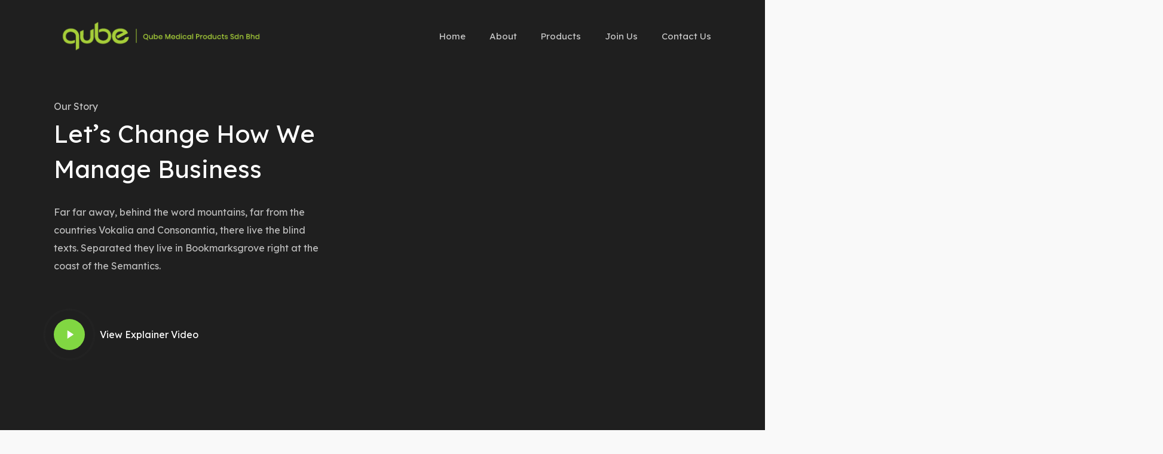

--- FILE ---
content_type: text/html; charset=UTF-8
request_url: https://qubemedic.com/index.php/startup-about/
body_size: 104995
content:
<!doctype html>
<html lang="en-US" class="no-js">
<head>
	<meta charset="UTF-8">
	<meta name="viewport" content="width=device-width, initial-scale=1, maximum-scale=1, user-scalable=0" /><title>Startup About &#8211; Qube Medical Products</title>
<meta name='robots' content='max-image-preview:large' />
	<style>img:is([sizes="auto" i], [sizes^="auto," i]) { contain-intrinsic-size: 3000px 1500px }</style>
	<link rel='dns-prefetch' href='//fonts.googleapis.com' />
<link rel="alternate" type="application/rss+xml" title="Qube Medical Products &raquo; Feed" href="https://qubemedic.com/index.php/feed/" />
<link rel="alternate" type="application/rss+xml" title="Qube Medical Products &raquo; Comments Feed" href="https://qubemedic.com/index.php/comments/feed/" />
<script type="text/javascript">
/* <![CDATA[ */
window._wpemojiSettings = {"baseUrl":"https:\/\/s.w.org\/images\/core\/emoji\/16.0.1\/72x72\/","ext":".png","svgUrl":"https:\/\/s.w.org\/images\/core\/emoji\/16.0.1\/svg\/","svgExt":".svg","source":{"concatemoji":"https:\/\/qubemedic.com\/wp-includes\/js\/wp-emoji-release.min.js?ver=6.8.3"}};
/*! This file is auto-generated */
!function(s,n){var o,i,e;function c(e){try{var t={supportTests:e,timestamp:(new Date).valueOf()};sessionStorage.setItem(o,JSON.stringify(t))}catch(e){}}function p(e,t,n){e.clearRect(0,0,e.canvas.width,e.canvas.height),e.fillText(t,0,0);var t=new Uint32Array(e.getImageData(0,0,e.canvas.width,e.canvas.height).data),a=(e.clearRect(0,0,e.canvas.width,e.canvas.height),e.fillText(n,0,0),new Uint32Array(e.getImageData(0,0,e.canvas.width,e.canvas.height).data));return t.every(function(e,t){return e===a[t]})}function u(e,t){e.clearRect(0,0,e.canvas.width,e.canvas.height),e.fillText(t,0,0);for(var n=e.getImageData(16,16,1,1),a=0;a<n.data.length;a++)if(0!==n.data[a])return!1;return!0}function f(e,t,n,a){switch(t){case"flag":return n(e,"\ud83c\udff3\ufe0f\u200d\u26a7\ufe0f","\ud83c\udff3\ufe0f\u200b\u26a7\ufe0f")?!1:!n(e,"\ud83c\udde8\ud83c\uddf6","\ud83c\udde8\u200b\ud83c\uddf6")&&!n(e,"\ud83c\udff4\udb40\udc67\udb40\udc62\udb40\udc65\udb40\udc6e\udb40\udc67\udb40\udc7f","\ud83c\udff4\u200b\udb40\udc67\u200b\udb40\udc62\u200b\udb40\udc65\u200b\udb40\udc6e\u200b\udb40\udc67\u200b\udb40\udc7f");case"emoji":return!a(e,"\ud83e\udedf")}return!1}function g(e,t,n,a){var r="undefined"!=typeof WorkerGlobalScope&&self instanceof WorkerGlobalScope?new OffscreenCanvas(300,150):s.createElement("canvas"),o=r.getContext("2d",{willReadFrequently:!0}),i=(o.textBaseline="top",o.font="600 32px Arial",{});return e.forEach(function(e){i[e]=t(o,e,n,a)}),i}function t(e){var t=s.createElement("script");t.src=e,t.defer=!0,s.head.appendChild(t)}"undefined"!=typeof Promise&&(o="wpEmojiSettingsSupports",i=["flag","emoji"],n.supports={everything:!0,everythingExceptFlag:!0},e=new Promise(function(e){s.addEventListener("DOMContentLoaded",e,{once:!0})}),new Promise(function(t){var n=function(){try{var e=JSON.parse(sessionStorage.getItem(o));if("object"==typeof e&&"number"==typeof e.timestamp&&(new Date).valueOf()<e.timestamp+604800&&"object"==typeof e.supportTests)return e.supportTests}catch(e){}return null}();if(!n){if("undefined"!=typeof Worker&&"undefined"!=typeof OffscreenCanvas&&"undefined"!=typeof URL&&URL.createObjectURL&&"undefined"!=typeof Blob)try{var e="postMessage("+g.toString()+"("+[JSON.stringify(i),f.toString(),p.toString(),u.toString()].join(",")+"));",a=new Blob([e],{type:"text/javascript"}),r=new Worker(URL.createObjectURL(a),{name:"wpTestEmojiSupports"});return void(r.onmessage=function(e){c(n=e.data),r.terminate(),t(n)})}catch(e){}c(n=g(i,f,p,u))}t(n)}).then(function(e){for(var t in e)n.supports[t]=e[t],n.supports.everything=n.supports.everything&&n.supports[t],"flag"!==t&&(n.supports.everythingExceptFlag=n.supports.everythingExceptFlag&&n.supports[t]);n.supports.everythingExceptFlag=n.supports.everythingExceptFlag&&!n.supports.flag,n.DOMReady=!1,n.readyCallback=function(){n.DOMReady=!0}}).then(function(){return e}).then(function(){var e;n.supports.everything||(n.readyCallback(),(e=n.source||{}).concatemoji?t(e.concatemoji):e.wpemoji&&e.twemoji&&(t(e.twemoji),t(e.wpemoji)))}))}((window,document),window._wpemojiSettings);
/* ]]> */
</script>
<style id='wp-emoji-styles-inline-css' type='text/css'>

	img.wp-smiley, img.emoji {
		display: inline !important;
		border: none !important;
		box-shadow: none !important;
		height: 1em !important;
		width: 1em !important;
		margin: 0 0.07em !important;
		vertical-align: -0.1em !important;
		background: none !important;
		padding: 0 !important;
	}
</style>
<link rel='stylesheet' id='wp-block-library-css' href='https://qubemedic.com/wp-includes/css/dist/block-library/style.min.css?ver=6.8.3' type='text/css' media='all' />
<style id='classic-theme-styles-inline-css' type='text/css'>
/*! This file is auto-generated */
.wp-block-button__link{color:#fff;background-color:#32373c;border-radius:9999px;box-shadow:none;text-decoration:none;padding:calc(.667em + 2px) calc(1.333em + 2px);font-size:1.125em}.wp-block-file__button{background:#32373c;color:#fff;text-decoration:none}
</style>
<link rel='stylesheet' id='wp-components-css' href='https://qubemedic.com/wp-includes/css/dist/components/style.min.css?ver=6.8.3' type='text/css' media='all' />
<link rel='stylesheet' id='wp-preferences-css' href='https://qubemedic.com/wp-includes/css/dist/preferences/style.min.css?ver=6.8.3' type='text/css' media='all' />
<link rel='stylesheet' id='wp-block-editor-css' href='https://qubemedic.com/wp-includes/css/dist/block-editor/style.min.css?ver=6.8.3' type='text/css' media='all' />
<link rel='stylesheet' id='popup-maker-block-library-style-css' href='https://qubemedic.com/wp-content/plugins/popup-maker/dist/packages/block-library-style.css?ver=dbea705cfafe089d65f1' type='text/css' media='all' />
<style id='global-styles-inline-css' type='text/css'>
:root{--wp--preset--aspect-ratio--square: 1;--wp--preset--aspect-ratio--4-3: 4/3;--wp--preset--aspect-ratio--3-4: 3/4;--wp--preset--aspect-ratio--3-2: 3/2;--wp--preset--aspect-ratio--2-3: 2/3;--wp--preset--aspect-ratio--16-9: 16/9;--wp--preset--aspect-ratio--9-16: 9/16;--wp--preset--color--black: #000000;--wp--preset--color--cyan-bluish-gray: #abb8c3;--wp--preset--color--white: #ffffff;--wp--preset--color--pale-pink: #f78da7;--wp--preset--color--vivid-red: #cf2e2e;--wp--preset--color--luminous-vivid-orange: #ff6900;--wp--preset--color--luminous-vivid-amber: #fcb900;--wp--preset--color--light-green-cyan: #7bdcb5;--wp--preset--color--vivid-green-cyan: #00d084;--wp--preset--color--pale-cyan-blue: #8ed1fc;--wp--preset--color--vivid-cyan-blue: #0693e3;--wp--preset--color--vivid-purple: #9b51e0;--wp--preset--gradient--vivid-cyan-blue-to-vivid-purple: linear-gradient(135deg,rgba(6,147,227,1) 0%,rgb(155,81,224) 100%);--wp--preset--gradient--light-green-cyan-to-vivid-green-cyan: linear-gradient(135deg,rgb(122,220,180) 0%,rgb(0,208,130) 100%);--wp--preset--gradient--luminous-vivid-amber-to-luminous-vivid-orange: linear-gradient(135deg,rgba(252,185,0,1) 0%,rgba(255,105,0,1) 100%);--wp--preset--gradient--luminous-vivid-orange-to-vivid-red: linear-gradient(135deg,rgba(255,105,0,1) 0%,rgb(207,46,46) 100%);--wp--preset--gradient--very-light-gray-to-cyan-bluish-gray: linear-gradient(135deg,rgb(238,238,238) 0%,rgb(169,184,195) 100%);--wp--preset--gradient--cool-to-warm-spectrum: linear-gradient(135deg,rgb(74,234,220) 0%,rgb(151,120,209) 20%,rgb(207,42,186) 40%,rgb(238,44,130) 60%,rgb(251,105,98) 80%,rgb(254,248,76) 100%);--wp--preset--gradient--blush-light-purple: linear-gradient(135deg,rgb(255,206,236) 0%,rgb(152,150,240) 100%);--wp--preset--gradient--blush-bordeaux: linear-gradient(135deg,rgb(254,205,165) 0%,rgb(254,45,45) 50%,rgb(107,0,62) 100%);--wp--preset--gradient--luminous-dusk: linear-gradient(135deg,rgb(255,203,112) 0%,rgb(199,81,192) 50%,rgb(65,88,208) 100%);--wp--preset--gradient--pale-ocean: linear-gradient(135deg,rgb(255,245,203) 0%,rgb(182,227,212) 50%,rgb(51,167,181) 100%);--wp--preset--gradient--electric-grass: linear-gradient(135deg,rgb(202,248,128) 0%,rgb(113,206,126) 100%);--wp--preset--gradient--midnight: linear-gradient(135deg,rgb(2,3,129) 0%,rgb(40,116,252) 100%);--wp--preset--font-size--small: 13px;--wp--preset--font-size--medium: 20px;--wp--preset--font-size--large: 36px;--wp--preset--font-size--x-large: 42px;--wp--preset--spacing--20: 0.44rem;--wp--preset--spacing--30: 0.67rem;--wp--preset--spacing--40: 1rem;--wp--preset--spacing--50: 1.5rem;--wp--preset--spacing--60: 2.25rem;--wp--preset--spacing--70: 3.38rem;--wp--preset--spacing--80: 5.06rem;--wp--preset--shadow--natural: 6px 6px 9px rgba(0, 0, 0, 0.2);--wp--preset--shadow--deep: 12px 12px 50px rgba(0, 0, 0, 0.4);--wp--preset--shadow--sharp: 6px 6px 0px rgba(0, 0, 0, 0.2);--wp--preset--shadow--outlined: 6px 6px 0px -3px rgba(255, 255, 255, 1), 6px 6px rgba(0, 0, 0, 1);--wp--preset--shadow--crisp: 6px 6px 0px rgba(0, 0, 0, 1);}:where(.is-layout-flex){gap: 0.5em;}:where(.is-layout-grid){gap: 0.5em;}body .is-layout-flex{display: flex;}.is-layout-flex{flex-wrap: wrap;align-items: center;}.is-layout-flex > :is(*, div){margin: 0;}body .is-layout-grid{display: grid;}.is-layout-grid > :is(*, div){margin: 0;}:where(.wp-block-columns.is-layout-flex){gap: 2em;}:where(.wp-block-columns.is-layout-grid){gap: 2em;}:where(.wp-block-post-template.is-layout-flex){gap: 1.25em;}:where(.wp-block-post-template.is-layout-grid){gap: 1.25em;}.has-black-color{color: var(--wp--preset--color--black) !important;}.has-cyan-bluish-gray-color{color: var(--wp--preset--color--cyan-bluish-gray) !important;}.has-white-color{color: var(--wp--preset--color--white) !important;}.has-pale-pink-color{color: var(--wp--preset--color--pale-pink) !important;}.has-vivid-red-color{color: var(--wp--preset--color--vivid-red) !important;}.has-luminous-vivid-orange-color{color: var(--wp--preset--color--luminous-vivid-orange) !important;}.has-luminous-vivid-amber-color{color: var(--wp--preset--color--luminous-vivid-amber) !important;}.has-light-green-cyan-color{color: var(--wp--preset--color--light-green-cyan) !important;}.has-vivid-green-cyan-color{color: var(--wp--preset--color--vivid-green-cyan) !important;}.has-pale-cyan-blue-color{color: var(--wp--preset--color--pale-cyan-blue) !important;}.has-vivid-cyan-blue-color{color: var(--wp--preset--color--vivid-cyan-blue) !important;}.has-vivid-purple-color{color: var(--wp--preset--color--vivid-purple) !important;}.has-black-background-color{background-color: var(--wp--preset--color--black) !important;}.has-cyan-bluish-gray-background-color{background-color: var(--wp--preset--color--cyan-bluish-gray) !important;}.has-white-background-color{background-color: var(--wp--preset--color--white) !important;}.has-pale-pink-background-color{background-color: var(--wp--preset--color--pale-pink) !important;}.has-vivid-red-background-color{background-color: var(--wp--preset--color--vivid-red) !important;}.has-luminous-vivid-orange-background-color{background-color: var(--wp--preset--color--luminous-vivid-orange) !important;}.has-luminous-vivid-amber-background-color{background-color: var(--wp--preset--color--luminous-vivid-amber) !important;}.has-light-green-cyan-background-color{background-color: var(--wp--preset--color--light-green-cyan) !important;}.has-vivid-green-cyan-background-color{background-color: var(--wp--preset--color--vivid-green-cyan) !important;}.has-pale-cyan-blue-background-color{background-color: var(--wp--preset--color--pale-cyan-blue) !important;}.has-vivid-cyan-blue-background-color{background-color: var(--wp--preset--color--vivid-cyan-blue) !important;}.has-vivid-purple-background-color{background-color: var(--wp--preset--color--vivid-purple) !important;}.has-black-border-color{border-color: var(--wp--preset--color--black) !important;}.has-cyan-bluish-gray-border-color{border-color: var(--wp--preset--color--cyan-bluish-gray) !important;}.has-white-border-color{border-color: var(--wp--preset--color--white) !important;}.has-pale-pink-border-color{border-color: var(--wp--preset--color--pale-pink) !important;}.has-vivid-red-border-color{border-color: var(--wp--preset--color--vivid-red) !important;}.has-luminous-vivid-orange-border-color{border-color: var(--wp--preset--color--luminous-vivid-orange) !important;}.has-luminous-vivid-amber-border-color{border-color: var(--wp--preset--color--luminous-vivid-amber) !important;}.has-light-green-cyan-border-color{border-color: var(--wp--preset--color--light-green-cyan) !important;}.has-vivid-green-cyan-border-color{border-color: var(--wp--preset--color--vivid-green-cyan) !important;}.has-pale-cyan-blue-border-color{border-color: var(--wp--preset--color--pale-cyan-blue) !important;}.has-vivid-cyan-blue-border-color{border-color: var(--wp--preset--color--vivid-cyan-blue) !important;}.has-vivid-purple-border-color{border-color: var(--wp--preset--color--vivid-purple) !important;}.has-vivid-cyan-blue-to-vivid-purple-gradient-background{background: var(--wp--preset--gradient--vivid-cyan-blue-to-vivid-purple) !important;}.has-light-green-cyan-to-vivid-green-cyan-gradient-background{background: var(--wp--preset--gradient--light-green-cyan-to-vivid-green-cyan) !important;}.has-luminous-vivid-amber-to-luminous-vivid-orange-gradient-background{background: var(--wp--preset--gradient--luminous-vivid-amber-to-luminous-vivid-orange) !important;}.has-luminous-vivid-orange-to-vivid-red-gradient-background{background: var(--wp--preset--gradient--luminous-vivid-orange-to-vivid-red) !important;}.has-very-light-gray-to-cyan-bluish-gray-gradient-background{background: var(--wp--preset--gradient--very-light-gray-to-cyan-bluish-gray) !important;}.has-cool-to-warm-spectrum-gradient-background{background: var(--wp--preset--gradient--cool-to-warm-spectrum) !important;}.has-blush-light-purple-gradient-background{background: var(--wp--preset--gradient--blush-light-purple) !important;}.has-blush-bordeaux-gradient-background{background: var(--wp--preset--gradient--blush-bordeaux) !important;}.has-luminous-dusk-gradient-background{background: var(--wp--preset--gradient--luminous-dusk) !important;}.has-pale-ocean-gradient-background{background: var(--wp--preset--gradient--pale-ocean) !important;}.has-electric-grass-gradient-background{background: var(--wp--preset--gradient--electric-grass) !important;}.has-midnight-gradient-background{background: var(--wp--preset--gradient--midnight) !important;}.has-small-font-size{font-size: var(--wp--preset--font-size--small) !important;}.has-medium-font-size{font-size: var(--wp--preset--font-size--medium) !important;}.has-large-font-size{font-size: var(--wp--preset--font-size--large) !important;}.has-x-large-font-size{font-size: var(--wp--preset--font-size--x-large) !important;}
:where(.wp-block-post-template.is-layout-flex){gap: 1.25em;}:where(.wp-block-post-template.is-layout-grid){gap: 1.25em;}
:where(.wp-block-columns.is-layout-flex){gap: 2em;}:where(.wp-block-columns.is-layout-grid){gap: 2em;}
:root :where(.wp-block-pullquote){font-size: 1.5em;line-height: 1.6;}
</style>
<link rel='stylesheet' id='contact-form-7-css' href='https://qubemedic.com/wp-content/plugins/contact-form-7/includes/css/styles.css?ver=6.1.2' type='text/css' media='all' />
<link rel='stylesheet' id='salient-social-css' href='https://qubemedic.com/wp-content/plugins/salient-social/css/style.css?ver=1.2' type='text/css' media='all' />
<style id='salient-social-inline-css' type='text/css'>

  .sharing-default-minimal .nectar-love.loved,
  body .nectar-social[data-color-override="override"].fixed > a:before, 
  body .nectar-social[data-color-override="override"].fixed .nectar-social-inner a,
  .sharing-default-minimal .nectar-social[data-color-override="override"] .nectar-social-inner a:hover {
    background-color: #81d742;
  }
  .nectar-social.hover .nectar-love.loved,
  .nectar-social.hover > .nectar-love-button a:hover,
  .nectar-social[data-color-override="override"].hover > div a:hover,
  #single-below-header .nectar-social[data-color-override="override"].hover > div a:hover,
  .nectar-social[data-color-override="override"].hover .share-btn:hover,
  .sharing-default-minimal .nectar-social[data-color-override="override"] .nectar-social-inner a {
    border-color: #81d742;
  }
  #single-below-header .nectar-social.hover .nectar-love.loved i,
  #single-below-header .nectar-social.hover[data-color-override="override"] a:hover,
  #single-below-header .nectar-social.hover[data-color-override="override"] a:hover i,
  #single-below-header .nectar-social.hover .nectar-love-button a:hover i,
  .nectar-love:hover i,
  .hover .nectar-love:hover .total_loves,
  .nectar-love.loved i,
  .nectar-social.hover .nectar-love.loved .total_loves,
  .nectar-social.hover .share-btn:hover, 
  .nectar-social[data-color-override="override"].hover .nectar-social-inner a:hover,
  .nectar-social[data-color-override="override"].hover > div:hover span,
  .sharing-default-minimal .nectar-social[data-color-override="override"] .nectar-social-inner a:not(:hover) i,
  .sharing-default-minimal .nectar-social[data-color-override="override"] .nectar-social-inner a:not(:hover) {
    color: #81d742;
  }
</style>
<link rel='stylesheet' id='font-awesome-css' href='https://qubemedic.com/wp-content/themes/salient/css/font-awesome-legacy.min.css?ver=4.7.1' type='text/css' media='all' />
<link rel='stylesheet' id='salient-grid-system-css' href='https://qubemedic.com/wp-content/themes/salient/css/grid-system.css?ver=13.0.8' type='text/css' media='all' />
<link rel='stylesheet' id='main-styles-css' href='https://qubemedic.com/wp-content/themes/salient/css/style.css?ver=13.0.8' type='text/css' media='all' />
<style id='main-styles-inline-css' type='text/css'>
html body[data-header-resize="1"] .container-wrap, html body[data-header-format="left-header"][data-header-resize="0"] .container-wrap, html body[data-header-resize="0"] .container-wrap, body[data-header-format="left-header"][data-header-resize="0"] .container-wrap { padding-top: 0; } .main-content > .row > #breadcrumbs.yoast { padding: 20px 0; }
</style>
<link rel='stylesheet' id='nectar-element-horizontal-list-item-css' href='https://qubemedic.com/wp-content/themes/salient/css/elements/element-horizontal-list-item.css?ver=13.0.8' type='text/css' media='all' />
<link rel='stylesheet' id='nectar-element-cascading-images-css' href='https://qubemedic.com/wp-content/themes/salient/css/elements/element-cascading-images.css?ver=13.0.8' type='text/css' media='all' />
<link rel='stylesheet' id='nectar-element-video-lightbox-css' href='https://qubemedic.com/wp-content/themes/salient/css/elements/element-video-lightbox.css?ver=13.0.8' type='text/css' media='all' />
<link rel='stylesheet' id='nectar_default_font_open_sans-css' href='https://fonts.googleapis.com/css?family=Open+Sans%3A300%2C400%2C600%2C700&#038;subset=latin%2Clatin-ext' type='text/css' media='all' />
<link rel='stylesheet' id='responsive-css' href='https://qubemedic.com/wp-content/themes/salient/css/responsive.css?ver=13.0.8' type='text/css' media='all' />
<link rel='stylesheet' id='nectar-flickity-css' href='https://qubemedic.com/wp-content/themes/salient/css/plugins/flickity.css?ver=13.0.8' type='text/css' media='all' />
<link rel='stylesheet' id='skin-ascend-css' href='https://qubemedic.com/wp-content/themes/salient/css/ascend.css?ver=13.0.8' type='text/css' media='all' />
<link rel='stylesheet' id='salient-wp-menu-dynamic-css' href='https://qubemedic.com/wp-content/uploads/salient/menu-dynamic.css?ver=21896' type='text/css' media='all' />
<link rel='stylesheet' id='js_composer_front-css' href='https://qubemedic.com/wp-content/plugins/js_composer_salient/assets/css/js_composer.min.css?ver=6.7' type='text/css' media='all' />
<link rel='stylesheet' id='popup-maker-site-css' href='//qubemedic.com/wp-content/uploads/pum/pum-site-styles.css?generated=1757405064&#038;ver=1.21.4' type='text/css' media='all' />
<link rel='stylesheet' id='dynamic-css-css' href='https://qubemedic.com/wp-content/themes/salient/css/salient-dynamic-styles.css?ver=70858' type='text/css' media='all' />
<style id='dynamic-css-inline-css' type='text/css'>
.no-rgba #header-space{display:none;}@media only screen and (max-width:999px){body #header-space[data-header-mobile-fixed="1"]{display:none;}#header-outer[data-mobile-fixed="false"]{position:absolute;}}@media only screen and (max-width:999px){body:not(.nectar-no-flex-height) #header-space[data-secondary-header-display="full"]:not([data-header-mobile-fixed="false"]){display:block!important;margin-bottom:-86px;}#header-space[data-secondary-header-display="full"][data-header-mobile-fixed="false"]{display:none;}}@media only screen and (min-width:1000px){#header-space{display:none;}.nectar-slider-wrap.first-section,.parallax_slider_outer.first-section,.full-width-content.first-section,.parallax_slider_outer.first-section .swiper-slide .content,.nectar-slider-wrap.first-section .swiper-slide .content,#page-header-bg,.nder-page-header,#page-header-wrap,.full-width-section.first-section{margin-top:0!important;}body #page-header-bg,body #page-header-wrap{height:120px;}body #search-outer{z-index:100000;}}@media only screen and (min-width:1000px){#page-header-wrap.fullscreen-header,#page-header-wrap.fullscreen-header #page-header-bg,html:not(.nectar-box-roll-loaded) .nectar-box-roll > #page-header-bg.fullscreen-header,.nectar_fullscreen_zoom_recent_projects,#nectar_fullscreen_rows:not(.afterLoaded) > div{height:100vh;}.wpb_row.vc_row-o-full-height.top-level,.wpb_row.vc_row-o-full-height.top-level > .col.span_12{min-height:100vh;}#page-header-bg[data-alignment-v="middle"] .span_6 .inner-wrap,#page-header-bg[data-alignment-v="top"] .span_6 .inner-wrap{padding-top:100px;}.nectar-slider-wrap[data-fullscreen="true"]:not(.loaded),.nectar-slider-wrap[data-fullscreen="true"]:not(.loaded) .swiper-container{height:calc(100vh + 2px)!important;}.admin-bar .nectar-slider-wrap[data-fullscreen="true"]:not(.loaded),.admin-bar .nectar-slider-wrap[data-fullscreen="true"]:not(.loaded) .swiper-container{height:calc(100vh - 30px)!important;}}@media only screen and (max-width:999px){#page-header-bg[data-alignment-v="middle"]:not(.fullscreen-header) .span_6 .inner-wrap,#page-header-bg[data-alignment-v="top"] .span_6 .inner-wrap{padding-top:85px;}.vc_row.top-level.full-width-section:not(.full-width-ns) > .span_12,#page-header-bg[data-alignment-v="bottom"] .span_6 .inner-wrap{padding-top:60px;}}@media only screen and (max-width:690px){.vc_row.top-level.full-width-section:not(.full-width-ns) > .span_12{padding-top:85px;}.vc_row.top-level.full-width-content .nectar-recent-posts-single_featured .recent-post-container > .inner-wrap{padding-top:60px;}}@media only screen and (max-width:999px){.full-width-ns .nectar-slider-wrap .swiper-slide[data-y-pos="middle"] .content,.full-width-ns .nectar-slider-wrap .swiper-slide[data-y-pos="top"] .content{padding-top:30px;}}#nectar_fullscreen_rows{background-color:#0a0a0a;}.iconsmind-Umbrella-2:before{content:"\e96e"}.iconsmind-Diamond:before{content:"\ee52"}.iconsmind-Trophy-2:before{content:"\ea74"}.iconsmind-T-Shirt:before{content:"\f0ce"}.iconsmind-Wolf:before{content:"\f10a"}.iconsmind-Grave:before{content:"\ef0c"}.screen-reader-text,.nectar-skip-to-content:not(:focus){border:0;clip:rect(1px,1px,1px,1px);clip-path:inset(50%);height:1px;margin:-1px;overflow:hidden;padding:0;position:absolute!important;width:1px;word-wrap:normal!important;}
div#footer-widgets 
{
    height          : auto! important;
}


@media screen and (max-width: 800px) {
    #footer-outer .widget 
    {
    margin-top      : -30px;
    text-align      : center;
    }
    
    #footer-outer #footer-widgets .col p:last-child 
    {
    text-align      : center;
    line-height     : 1.6em;
    margin-top      : -60px;
    margin-bottom   : -50px;
    }    
    
    .wpcf7 form .wpcf7-response-output 
    {
            border          : 2px solid #00a0d2;
            /* height: 40px; */
            width           : 105%;
            margin-top      : 540px;
            margin-left     : -6px;
            position        : absolute;
            font-size       : 0.75em;
            letter-spacing  : -0.5px;
            line-height     : 1.0em;
            padding         : 5px 3px;
    }      

    body[data-form-submit="regular"] input[type=submit]
    {
        border          : solid 1px #ffffff;   
        margin-right    : 5px;
        background-color: #a6ce39;
        margin-top      : -58px;
        margin-left     : -24px;
        position        : absolute;
    }

}

@media screen and (min-width: 800px) {
    #footer-outer .widget 
    {
        margin-top      : -30px;
        margin-bottom   : -40px;
    }
    
    #footer-outer #footer-widgets .col p:last-child 
    {
        line-height     : 1.6em;
        margin-top      : 20px;
    }


    .wpcf7 form .wpcf7-response-output 
    {
            border          : 2px solid #00a0d2;
            /* height: 40px; */
            width           : 96%;
            margin-top      : 570px;
            position        : absolute;
            font-size       : 0.9em;
            letter-spacing  : -0.5px;
            line-height     : 1.0em;
            padding         : 8px 3px;
    }  

    body[data-form-submit="regular"] input[type=submit]
    {
        border          : solid 1px #ffffff;   
        margin-right    : 5px;
        background-color: #a6ce39;
        margin-top      : -26px;
        margin-left     : -30px;
        position        : absolute;
    }
        
}

.wpcf7-form .wpcf7-not-valid-tip 
{
    color       : #ff0000;   
    background  : none;
    box-shadow  : 0 0px 0px rgb(0 0 0 / 7%);
}   


#slide-out-widget-area .inner
{
    margin-top      : 60%;
}

body[data-form-style="minimal"] input[type="email"]
{
    background  : #ffffff;    
}

body[data-form-style="minimal"] input[type="text"]
{
    background  : #ffffff;    
}

body[data-form-style="minimal"] textarea
{
    background  : #ffffff;    
}
</style>
<link rel='stylesheet' id='redux-google-fonts-salient_redux-css' href='https://fonts.googleapis.com/css?family=Lexend+Deca%3A400&#038;subset=latin&#038;ver=1638431054' type='text/css' media='all' />
<script type="text/javascript" src="https://qubemedic.com/wp-includes/js/jquery/jquery.min.js?ver=3.7.1" id="jquery-core-js"></script>
<script type="text/javascript" src="https://qubemedic.com/wp-includes/js/jquery/jquery-migrate.min.js?ver=3.4.1" id="jquery-migrate-js"></script>
<link rel="https://api.w.org/" href="https://qubemedic.com/index.php/wp-json/" /><link rel="alternate" title="JSON" type="application/json" href="https://qubemedic.com/index.php/wp-json/wp/v2/pages/6930" /><link rel="EditURI" type="application/rsd+xml" title="RSD" href="https://qubemedic.com/xmlrpc.php?rsd" />
<meta name="generator" content="WordPress 6.8.3" />
<link rel="canonical" href="https://qubemedic.com/index.php/startup-about/" />
<link rel='shortlink' href='https://qubemedic.com/?p=6930' />
<link rel="alternate" title="oEmbed (JSON)" type="application/json+oembed" href="https://qubemedic.com/index.php/wp-json/oembed/1.0/embed?url=https%3A%2F%2Fqubemedic.com%2Findex.php%2Fstartup-about%2F" />
<link rel="alternate" title="oEmbed (XML)" type="text/xml+oembed" href="https://qubemedic.com/index.php/wp-json/oembed/1.0/embed?url=https%3A%2F%2Fqubemedic.com%2Findex.php%2Fstartup-about%2F&#038;format=xml" />
<script type="text/javascript"> var root = document.getElementsByTagName( "html" )[0]; root.setAttribute( "class", "js" ); </script><meta name="generator" content="Powered by WPBakery Page Builder - drag and drop page builder for WordPress."/>
<link rel="icon" href="https://qubemedic.com/wp-content/uploads/2021/11/cropped-FAVI-32x32.png" sizes="32x32" />
<link rel="icon" href="https://qubemedic.com/wp-content/uploads/2021/11/cropped-FAVI-192x192.png" sizes="192x192" />
<link rel="apple-touch-icon" href="https://qubemedic.com/wp-content/uploads/2021/11/cropped-FAVI-180x180.png" />
<meta name="msapplication-TileImage" content="https://qubemedic.com/wp-content/uploads/2021/11/cropped-FAVI-270x270.png" />
<style type="text/css" data-type="vc_shortcodes-custom-css">.vc_custom_1486420097155{margin-top: -8px !important;margin-bottom: -8px !important;}.vc_custom_1485869848994{padding-right: 13% !important;padding-left: 13% !important;}.vc_custom_1485629426540{margin-bottom: 15px !important;}.vc_custom_1485629480716{margin-bottom: 15px !important;}.vc_custom_1485629439769{margin-bottom: 15px !important;}.vc_custom_1485629445076{margin-bottom: 15px !important;}.vc_custom_1485629457675{margin-bottom: 15px !important;}.vc_custom_1485629467303{margin-bottom: 15px !important;}.vc_custom_1486564699536{padding-right: 10% !important;}.vc_custom_1486569314523{margin-top: -8px !important;margin-bottom: -8px !important;}.vc_custom_1486565241232{margin-top: 10px !important;margin-bottom: 10px !important;}</style><noscript><style> .wpb_animate_when_almost_visible { opacity: 1; }</style></noscript></head><body class="wp-singular page-template-default page page-id-6930 wp-theme-salient ascend wpb-js-composer js-comp-ver-6.7 vc_responsive" data-footer-reveal="false" data-footer-reveal-shadow="none" data-header-format="default" data-body-border="off" data-boxed-style="" data-header-breakpoint="1000" data-dropdown-style="minimal" data-cae="easeOutQuart" data-cad="700" data-megamenu-width="full-width" data-aie="zoom-out" data-ls="magnific" data-apte="horizontal_swipe" data-hhun="0" data-fancy-form-rcs="default" data-form-style="minimal" data-form-submit="regular" data-is="minimal" data-button-style="slightly_rounded_shadow" data-user-account-button="false" data-flex-cols="true" data-col-gap="default" data-header-inherit-rc="false" data-header-search="false" data-animated-anchors="true" data-ajax-transitions="false" data-full-width-header="false" data-slide-out-widget-area="true" data-slide-out-widget-area-style="slide-out-from-right" data-user-set-ocm="off" data-loading-animation="none" data-bg-header="true" data-responsive="1" data-ext-responsive="true" data-ext-padding="90" data-header-resize="1" data-header-color="custom" data-cart="false" data-remove-m-parallax="" data-remove-m-video-bgs="" data-m-animate="0" data-force-header-trans-color="light" data-smooth-scrolling="0" data-permanent-transparent="false" >
	
	<script type="text/javascript">
	 (function(window, document) {

		 if(navigator.userAgent.match(/(Android|iPod|iPhone|iPad|BlackBerry|IEMobile|Opera Mini)/)) {
			 document.body.className += " using-mobile-browser ";
		 }

		 if( !("ontouchstart" in window) ) {

			 var body = document.querySelector("body");
			 var winW = window.innerWidth;
			 var bodyW = body.clientWidth;

			 if (winW > bodyW + 4) {
				 body.setAttribute("style", "--scroll-bar-w: " + (winW - bodyW - 4) + "px");
			 } else {
				 body.setAttribute("style", "--scroll-bar-w: 0px");
			 }
		 }

	 })(window, document);
   </script><a href="#ajax-content-wrap" class="nectar-skip-to-content">Skip to main content</a>	
	<div id="header-space"  data-header-mobile-fixed='1'></div> 
	
		<div id="header-outer" data-has-menu="true" data-has-buttons="no" data-header-button_style="default" data-using-pr-menu="false" data-mobile-fixed="1" data-ptnm="false" data-lhe="animated_underline" data-user-set-bg="#ffffff" data-format="default" data-permanent-transparent="false" data-megamenu-rt="1" data-remove-fixed="0" data-header-resize="1" data-cart="false" data-transparency-option="1" data-box-shadow="none" data-shrink-num="6" data-using-secondary="0" data-using-logo="1" data-logo-height="80" data-m-logo-height="60" data-padding="20" data-full-width="false" data-condense="false" data-transparent-header="true" data-transparent-shadow-helper="false" data-remove-border="true" class="transparent">
		
<header id="top">
	<div class="container">
		<div class="row">
			<div class="col span_3">
								<a id="logo" href="https://qubemedic.com" data-supplied-ml-starting-dark="false" data-supplied-ml-starting="true" data-supplied-ml="false" >
					<img class="stnd skip-lazy default-logo" width="368" height="82" alt="Qube Medical Products" src="https://qubemedic.com/wp-content/uploads/2021/11/Qube_logo.png" srcset="https://qubemedic.com/wp-content/uploads/2021/11/Qube_logo.png 1x, https://qubemedic.com/wp-content/uploads/2021/11/Qube_logo.png 2x" /><img class="starting-logo mobile-only-logo skip-lazy" width="368" height="82"  alt="Qube Medical Products" src="https://qubemedic.com/wp-content/uploads/2021/11/Qube_logo.png" /><img class="starting-logo skip-lazy default-logo" width="368" height="82" alt="Qube Medical Products" src="https://qubemedic.com/wp-content/uploads/2021/11/Qube_logo.png" srcset="https://qubemedic.com/wp-content/uploads/2021/11/Qube_logo.png 1x, https://qubemedic.com/wp-content/uploads/2021/11/Qube_logo.png 2x" /><img class="starting-logo dark-version skip-lazy default-logo" width="368" height="82" alt="Qube Medical Products" src="https://qubemedic.com/wp-content/uploads/2021/11/Qube_logo.png" srcset="https://qubemedic.com/wp-content/uploads/2021/11/Qube_logo.png 1x, https://qubemedic.com/wp-content/uploads/2021/11/Qube_logo.png 2x" />				</a>
							</div><!--/span_3-->

			<div class="col span_9 col_last">
																	<div class="slide-out-widget-area-toggle mobile-icon slide-out-from-right" data-custom-color="false" data-icon-animation="simple-transform">
						<div> <a href="#sidewidgetarea" aria-label="Navigation Menu" aria-expanded="false" class="closed">
							<span class="screen-reader-text">Menu</span><span aria-hidden="true"> <i class="lines-button x2"> <i class="lines"></i> </i> </span>
						</a></div>
					</div>
				
									<nav>
													<ul class="sf-menu">
								<li id="menu-item-111" class="menu-item menu-item-type-custom menu-item-object-custom nectar-regular-menu-item menu-item-111"><a href="index.php#home"><span class="menu-title-text">Home</span></a></li>
<li id="menu-item-6274" class="menu-item menu-item-type-post_type menu-item-object-page nectar-regular-menu-item menu-item-6274"><a href="https://qubemedic.com/index.php/about/"><span class="menu-title-text">About</span></a></li>
<li id="menu-item-6317" class="menu-item menu-item-type-post_type menu-item-object-page nectar-regular-menu-item menu-item-6317"><a href="https://qubemedic.com/index.php/products/"><span class="menu-title-text">Products</span></a></li>
<li id="menu-item-6481" class="menu-item menu-item-type-post_type menu-item-object-page nectar-regular-menu-item menu-item-6481"><a href="https://qubemedic.com/index.php/join-us/"><span class="menu-title-text">Join Us</span></a></li>
<li id="menu-item-6337" class="menu-item menu-item-type-post_type menu-item-object-page nectar-regular-menu-item menu-item-6337"><a href="https://qubemedic.com/index.php/contact/"><span class="menu-title-text">Contact Us</span></a></li>
							</ul>
													<ul class="buttons sf-menu" data-user-set-ocm="off">

								
							</ul>
						
					</nav>

					
				</div><!--/span_9-->

				
			</div><!--/row-->
					</div><!--/container-->
	</header>		
	</div>
	
<div id="search-outer" class="nectar">
	<div id="search">
		<div class="container">
			 <div id="search-box">
				 <div class="inner-wrap">
					 <div class="col span_12">
						  <form role="search" action="https://qubemedic.com/" method="GET">
															<input type="text" name="s"  value="Start Typing..." aria-label="Search" data-placeholder="Start Typing..." />
							
						<span><i>Press enter to begin your search</i></span>
												</form>
					</div><!--/span_12-->
				</div><!--/inner-wrap-->
			 </div><!--/search-box-->
			 <div id="close"><a href="#"><span class="screen-reader-text">Close Search</span>
				<span class="icon-salient-x" aria-hidden="true"></span>				 </a></div>
		 </div><!--/container-->
	</div><!--/search-->
</div><!--/search-outer-->
	<div id="ajax-content-wrap">
<div class="container-wrap">
	<div class="container main-content">
		<div class="row">
			
		<div id="fws_6968a7803a37f"  data-column-margin="default" data-midnight="light" data-top-percent="13%" data-bottom-percent="13%"  class="wpb_row vc_row-fluid vc_row top-level full-width-section parallax_section "  style="padding-top: calc(100vw * 0.13); padding-bottom: calc(100vw * 0.13); "><div class="row-bg-wrap" data-bg-animation="none" data-bg-overlay="true"><div class="inner-wrap using-image"><div class="row-bg using-image using-bg-color" data-parallax-speed="fast" style="background-image: url(https://source.unsplash.com/_q5H19c-VwU); background-position: left top; background-repeat: no-repeat; background-color: #333333; "></div></div><div class="row-bg-overlay" style="background-color:#0a0a0a;  opacity: 0.5; "></div></div>
			<div class="video-color-overlay" data-color=""></div>
      
			<div class="nectar-video-wrap" data-bg-alignment="left top">
				<div class="nectar-video-inner">
        <video class="nectar-video-bg" width="1800" height="700" preload="auto" loop autoplay muted playsinline></video>    		</div>
			 </div>

			<div class="row_col_wrap_12 col span_12 light left">
	<div  class="vc_col-sm-6 wpb_column column_container vc_column_container col no-extra-padding"  data-padding-pos="all" data-has-bg-color="false" data-bg-color="" data-bg-opacity="1" data-animation="" data-delay="0" >
		<div class="vc_column-inner" >
			<div class="wpb_wrapper">
				<h5 style="color: rgba(255,255,255,0.74);text-align: left" class="vc_custom_heading wpb_animate_when_almost_visible wpb_fadeInUp fadeInUp" >Our Story</h5><div class="nectar-split-heading" data-align="default" data-m-align="inherit" data-animation-type="default" data-animation-delay="0" data-m-rm-animation="" data-stagger="" data-custom-font-size="false" ><div class="heading-line" > <div><h2>Let&#8217;s Change How We</h2> </div> </div><div class="heading-line" > <div><h2>Manage Business</h2> </div> </div></div><div id="fws_6968a7803b151" data-midnight="" data-column-margin="default" class="wpb_row vc_row-fluid vc_row inner_row  "  style=""><div class="row-bg-wrap"> <div class="row-bg" ></div> </div><div class="row_col_wrap_12_inner col span_12  left">
	<div  class="vc_col-sm-10 wpb_column column_container vc_column_container col child_column has-animation no-extra-padding"   data-padding-pos="all" data-has-bg-color="false" data-bg-color="" data-bg-opacity="1" data-animation="fade-in-from-bottom" data-delay="300">
		<div class="vc_column-inner" >
		<div class="wpb_wrapper">
			<p style="color: rgba(255,255,255,0.7);text-align: left" class="vc_custom_heading" >Far far away, behind the word mountains, far from the countries Vokalia and Consonantia, there live the blind texts. Separated they live in Bookmarksgrove right at the coast of the Semantics. </p>
		</div> 
	</div>
	</div> 

	<div  class="vc_col-sm-2 wpb_column column_container vc_column_container col child_column no-extra-padding"   data-padding-pos="all" data-has-bg-color="false" data-bg-color="" data-bg-opacity="1" data-animation="" data-delay="0">
		<div class="vc_column-inner" >
		<div class="wpb_wrapper">
			
		</div> 
	</div>
	</div> 
</div></div><div id="fws_6968a7803b7cd" data-midnight="" data-column-margin="default" class="wpb_row vc_row-fluid vc_row inner_row  "  style="padding-top: 30px; "><div class="row-bg-wrap"> <div class="row-bg" ></div> </div><div class="row_col_wrap_12_inner col span_12  left">
	<div  class="vc_col-sm-12 wpb_column column_container vc_column_container col child_column has-animation no-extra-padding"   data-padding-pos="all" data-has-bg-color="false" data-bg-color="" data-bg-opacity="1" data-animation="fade-in-from-bottom" data-delay="500">
		<div class="vc_column-inner" >
		<div class="wpb_wrapper">
			<a href="https://www.youtube.com/watch?v=6oTurM7gESE"  data-style="default" data-parent-hover="" data-font-style="p" data-color="default-accent-color" class="play_button_with_text large nectar_video_lightbox pp"><span><span class="screen-reader-text">Play Video</span><span class="play"><span class="inner-wrap"><svg version="1.1"
	 xmlns="http://www.w3.org/2000/svg" xmlns:xlink="http://www.w3.org/1999/xlink" width="600px" height="800px" x="0px" y="0px" viewBox="0 0 600 800" enable-background="new 0 0 600 800" xml:space="preserve"><path fill="none" d="M0-1.79v800L600,395L0-1.79z"></path> </svg></span></span><span class="link-text"><p>View Explainer Video</p></span></span></a>
		</div> 
	</div>
	</div> 
</div></div>
			</div> 
		</div>
	</div> 

	<div  class="vc_col-sm-6 wpb_column column_container vc_column_container col no-extra-padding"  data-padding-pos="all" data-has-bg-color="false" data-bg-color="" data-bg-opacity="1" data-animation="" data-delay="0" >
		<div class="vc_column-inner" >
			<div class="wpb_wrapper">
				
			</div> 
		</div>
	</div> 
</div></div>
		<div id="fws_6968a7803c0ec"  data-column-margin="default" data-midnight="dark" data-top-percent="7%" data-bottom-percent="2%"  class="wpb_row vc_row-fluid vc_row full-width-section  "  style="padding-top: calc(100vw * 0.07); padding-bottom: calc(100vw * 0.02); "><div class="row-bg-wrap" data-bg-animation="none" data-bg-overlay="false"><div class="inner-wrap"><div class="row-bg using-bg-color"  style="background-color: #ffffff; "></div></div></div><div class="row_col_wrap_12 col span_12 dark left">
	<div  class="vc_col-sm-2 wpb_column column_container vc_column_container col no-extra-padding"  data-padding-pos="all" data-has-bg-color="false" data-bg-color="" data-bg-opacity="1" data-animation="" data-delay="0" >
		<div class="vc_column-inner" >
			<div class="wpb_wrapper">
				
			</div> 
		</div>
	</div> 

	<div  class="vc_col-sm-8 wpb_column column_container vc_column_container col centered-text padding-4-percent"  data-padding-pos="all" data-has-bg-color="false" data-bg-color="" data-bg-opacity="1" data-animation="" data-delay="0" >
		<div class="vc_column-inner" >
			<div class="wpb_wrapper">
				<div id="fws_6968a7803c615" data-midnight="" data-column-margin="default" class="wpb_row vc_row-fluid vc_row inner_row  "  style=""><div class="row-bg-wrap"> <div class="row-bg" ></div> </div><div class="row_col_wrap_12_inner col span_12  left">
	<div  class="vc_col-sm-12 wpb_column column_container vc_column_container col child_column has-animation no-extra-padding"   data-padding-pos="all" data-has-bg-color="false" data-bg-color="" data-bg-opacity="1" data-animation="fade-in-from-bottom" data-delay="0">
		<div class="vc_column-inner" >
		<div class="wpb_wrapper">
			<h5 style="color: #3452ff;text-align: center" class="vc_custom_heading" >Know This First</h5>
		</div> 
	</div>
	</div> 
</div></div><div id="fws_6968a7803c9ca" data-midnight="" data-column-margin="default" class="wpb_row vc_row-fluid vc_row inner_row  "  style=""><div class="row-bg-wrap"> <div class="row-bg" ></div> </div><div class="row_col_wrap_12_inner col span_12  left">
	<div  class="vc_col-sm-12 wpb_column column_container vc_column_container col child_column has-animation no-extra-padding"   data-padding-pos="left-right" data-has-bg-color="false" data-bg-color="" data-bg-opacity="1" data-animation="fade-in-from-bottom" data-delay="50">
		<div class="vc_column-inner" >
		<div class="wpb_wrapper">
			
<div class="wpb_text_column wpb_content_element  vc_custom_1486420097155" >
	<div class="wpb_wrapper">
		<h2>Supercharge Your Online Presence And Get Noticed</h2>
	</div>
</div>




		</div> 
	</div>
	</div> 
</div></div><div id="fws_6968a7803ce68" data-midnight="" data-column-margin="default" class="wpb_row vc_row-fluid vc_row inner_row  "  style=""><div class="row-bg-wrap"> <div class="row-bg" ></div> </div><div class="row_col_wrap_12_inner col span_12  left">
	<div  class="vc_col-sm-12 wpb_column column_container vc_column_container col child_column has-animation no-extra-padding"   data-padding-pos="all" data-has-bg-color="false" data-bg-color="" data-bg-opacity="1" data-animation="fade-in-from-bottom" data-delay="100">
		<div class="vc_column-inner" >
		<div class="wpb_wrapper">
			<p style="color: rgba(10,10,10,0.65);text-align: center" class="vc_custom_heading vc_custom_1485869848994" >Far far away, behind the word mountains, far from the countries Vokalia and Consonantia, there live the blind texts. A small river named Duden.</p>
		</div> 
	</div>
	</div> 
</div></div>
			</div> 
		</div>
	</div> 

	<div  class="vc_col-sm-2 wpb_column column_container vc_column_container col no-extra-padding"  data-padding-pos="all" data-has-bg-color="false" data-bg-color="" data-bg-opacity="1" data-animation="" data-delay="0" >
		<div class="vc_column-inner" >
			<div class="wpb_wrapper">
				
			</div> 
		</div>
	</div> 
</div></div>
		<div id="fws_6968a7803d54d"  data-column-margin="default" data-midnight="dark" data-bottom-percent="3%"  class="wpb_row vc_row-fluid vc_row full-width-content  vc_row-o-equal-height vc_row-flex  vc_row-o-content-top  "  style="padding-top: 0px; padding-bottom: calc(100vw * 0.03); "><div class="row-bg-wrap" data-bg-animation="none" data-bg-overlay="false"><div class="inner-wrap"><div class="row-bg using-bg-color"  style="background-color: #ffffff; "></div></div></div><div class="row_col_wrap_12 col span_12 dark left">
	<div  class="vc_col-sm-12 wpb_column column_container vc_column_container col no-extra-padding"  data-padding-pos="all" data-has-bg-color="false" data-bg-color="" data-bg-opacity="1" data-animation="" data-delay="0" >
		<div class="vc_column-inner" >
			<div class="wpb_wrapper">
				
	<div class="wpb_gallery wpb_content_element clearfix">
		<div class="wpb_wrapper"><div class="wpb_gallery_slidesflickity_style" data-onclick="link_no" data-interval="5"><div class="nectar-flickity not-initialized" data-drag-scale="" data-overflow="hidden" data-wrap="wrap" data-spacing="" data-shadow="large_depth" data-autoplay="" data-autoplay-dur="" data-free-scroll="" data-controls="material_pagination" data-desktop-columns="1" data-small-desktop-columns="1" data-tablet-columns="1"><div class="flickity-viewport"> <div class="flickity-slider"><div class="cell" data-lazy="false"><img fetchpriority="high" decoding="async" width="1300" height="867" src="https://qubemedic.com/wp-content/uploads/2017/02/k.jpg" class="skip-lazy attachment-full" alt="" srcset="https://qubemedic.com/wp-content/uploads/2017/02/k.jpg 1300w, https://qubemedic.com/wp-content/uploads/2017/02/k-300x200.jpg 300w, https://qubemedic.com/wp-content/uploads/2017/02/k-1024x683.jpg 1024w, https://qubemedic.com/wp-content/uploads/2017/02/k-768x512.jpg 768w, https://qubemedic.com/wp-content/uploads/2017/02/k-900x600.jpg 900w" sizes="(max-width: 1300px) 100vw, 1300px" /></div><div class="cell" data-lazy="false"><img decoding="async" width="1400" height="933" src="https://qubemedic.com/wp-content/uploads/2017/02/b.jpg" class="skip-lazy attachment-full" alt="" srcset="https://qubemedic.com/wp-content/uploads/2017/02/b.jpg 1400w, https://qubemedic.com/wp-content/uploads/2017/02/b-300x200.jpg 300w, https://qubemedic.com/wp-content/uploads/2017/02/b-1024x682.jpg 1024w, https://qubemedic.com/wp-content/uploads/2017/02/b-768x512.jpg 768w, https://qubemedic.com/wp-content/uploads/2017/02/b-900x600.jpg 900w" sizes="(max-width: 1400px) 100vw, 1400px" /></div><div class="cell" data-lazy="false"></div></div></div></div></div>
		</div> 
	</div> 
			</div> 
		</div>
	</div> 
</div></div>
		<div id="fws_6968a7803ec69"  data-column-margin="default" data-midnight="dark" data-top-percent="4%" data-bottom-percent="10%"  class="wpb_row vc_row-fluid vc_row full-width-section  "  style="padding-top: calc(100vw * 0.04); padding-bottom: calc(100vw * 0.10); "><div class="row-bg-wrap" data-bg-animation="none" data-bg-overlay="false"><div class="inner-wrap"><div class="row-bg using-bg-color"  style="background-color: #ffffff; "></div></div></div><div class="row_col_wrap_12 col span_12 dark left">
	<div  class="vc_col-sm-12 wpb_column column_container vc_column_container col no-extra-padding"  data-padding-pos="all" data-has-bg-color="false" data-bg-color="" data-bg-opacity="1" data-animation="" data-delay="0" >
		<div class="vc_column-inner" >
			<div class="wpb_wrapper">
				<div id="fws_6968a7803f059" data-midnight="" data-column-margin="default" class="wpb_row vc_row-fluid vc_row inner_row  "  style=""><div class="row-bg-wrap"> <div class="row-bg" ></div> </div><div class="row_col_wrap_12_inner col span_12  left">
	<div  class="vc_col-sm-3 wpb_column column_container vc_column_container col child_column has-animation no-extra-padding"   data-padding-pos="all" data-has-bg-color="false" data-bg-color="" data-bg-opacity="1" data-animation="fade-in-from-bottom" data-delay="0">
		<div class="vc_column-inner" >
		<div class="wpb_wrapper">
			
		</div> 
	</div>
	</div> 

	<div  class="vc_col-sm-6 wpb_column column_container vc_column_container col child_column has-animation no-extra-padding"   data-padding-pos="all" data-has-bg-color="false" data-bg-color="" data-bg-opacity="1" data-animation="fade-in-from-bottom" data-delay="0">
		<div class="vc_column-inner" >
		<div class="wpb_wrapper">
			<h2 style="font-size: 48px;line-height: 57px;text-align: center" class="vc_custom_heading" >Our Specialties </h2>
		</div> 
	</div>
	</div> 

	<div  class="vc_col-sm-3 wpb_column column_container vc_column_container col child_column no-extra-padding"   data-padding-pos="all" data-has-bg-color="false" data-bg-color="" data-bg-opacity="1" data-animation="" data-delay="0">
		<div class="vc_column-inner" >
		<div class="wpb_wrapper">
			
		</div> 
	</div>
	</div> 
</div></div><div id="fws_6968a7803f7e9" data-midnight="" data-column-margin="default" class="wpb_row vc_row-fluid vc_row inner_row  "  style=""><div class="row-bg-wrap"> <div class="row-bg" ></div> </div><div class="row_col_wrap_12_inner col span_12  left">
	<div  class="vc_col-sm-3 wpb_column column_container vc_column_container col child_column no-extra-padding"   data-padding-pos="all" data-has-bg-color="false" data-bg-color="" data-bg-opacity="1" data-animation="" data-delay="0">
		<div class="vc_column-inner" >
		<div class="wpb_wrapper">
			
		</div> 
	</div>
	</div> 

	<div  class="vc_col-sm-6 wpb_column column_container vc_column_container col child_column has-animation no-extra-padding"   data-padding-pos="all" data-has-bg-color="false" data-bg-color="" data-bg-opacity="1" data-animation="fade-in-from-bottom" data-delay="50">
		<div class="vc_column-inner" >
		<div class="wpb_wrapper">
			<p style="color: rgba(10,10,10,0.65);text-align: center" class="vc_custom_heading" >Far far away, behind the word mountains, far from the countries Vokalia and Consonantia, there live the blind texts. A small river named Duden flows by their place and supplies it with the necessary regelialia.</p>
		</div> 
	</div>
	</div> 

	<div  class="vc_col-sm-3 wpb_column column_container vc_column_container col child_column no-extra-padding"   data-padding-pos="all" data-has-bg-color="false" data-bg-color="" data-bg-opacity="1" data-animation="" data-delay="0">
		<div class="vc_column-inner" >
		<div class="wpb_wrapper">
			
		</div> 
	</div>
	</div> 
</div></div><div id="fws_6968a7803ff1a" data-midnight="" data-column-margin="default" class="wpb_row vc_row-fluid vc_row inner_row  "  style="padding-top: 20px; "><div class="row-bg-wrap"> <div class="row-bg" ></div> </div><div class="row_col_wrap_12_inner col span_12  left">
	<div  class="vc_col-sm-4 wpb_column column_container vc_column_container col child_column centered-text has-animation padding-3-percent"   data-padding-pos="all" data-has-bg-color="false" data-bg-color="" data-bg-opacity="1" data-animation="fade-in-from-bottom" data-delay="0">
		<div class="vc_column-inner" >
		<div class="wpb_wrapper">
			<div class="nectar_icon_wrap" data-style="default" data-padding="0px" data-color="grey" style="" >
		<div class="nectar_icon" ><a href="#" ></a><i style="font-size: 50px; line-height: 50px; height: 50px; width: 50px;" class="iconsmind-Umbrella-2"></i></div>
	</div>
<div class="wpb_text_column wpb_content_element  wpb_animate_when_almost_visible wpb_fadeInUp fadeInUp vc_custom_1485629426540" >
	<div class="wpb_wrapper">
		<h4>Customer Support</h4>
	</div>
</div>



<p style="color: rgba(10,10,10,0.65);text-align: center" class="vc_custom_heading wpb_animate_when_almost_visible wpb_fadeInUp fadeInUp" >Far far away, behind the word mountains, far from the countries Vokalia and Consonantia, there live the blind texts</p>
		</div> 
	</div>
	</div> 

	<div  class="vc_col-sm-4 wpb_column column_container vc_column_container col child_column centered-text has-animation padding-3-percent"   data-padding-pos="all" data-has-bg-color="false" data-bg-color="" data-bg-opacity="1" data-animation="fade-in-from-bottom" data-delay="0">
		<div class="vc_column-inner" >
		<div class="wpb_wrapper">
			<div class="nectar_icon_wrap" data-style="default" data-padding="0px" data-color="grey" style="" >
		<div class="nectar_icon" ><a href="#" ></a><i style="font-size: 50px; line-height: 50px; height: 50px; width: 50px;" class="iconsmind-Diamond"></i></div>
	</div>
<div class="wpb_text_column wpb_content_element  wpb_animate_when_almost_visible wpb_fadeInUp fadeInUp vc_custom_1485629480716" >
	<div class="wpb_wrapper">
		<h4>Web Design</h4>
	</div>
</div>



<p style="color: rgba(10,10,10,0.65);text-align: center" class="vc_custom_heading wpb_animate_when_almost_visible wpb_fadeInUp fadeInUp" >Far far away, behind the word mountains, far from the countries Vokalia and Consonantia, there live the blind texts</p>
		</div> 
	</div>
	</div> 

	<div  class="vc_col-sm-4 wpb_column column_container vc_column_container col child_column centered-text has-animation padding-3-percent"   data-padding-pos="all" data-has-bg-color="false" data-bg-color="" data-bg-opacity="1" data-animation="fade-in-from-bottom" data-delay="0">
		<div class="vc_column-inner" >
		<div class="wpb_wrapper">
			<div class="nectar_icon_wrap" data-style="default" data-padding="0px" data-color="grey" style="" >
		<div class="nectar_icon" ><a href="#" ></a><i style="font-size: 50px; line-height: 50px; height: 50px; width: 50px;" class="iconsmind-Trophy-2"></i></div>
	</div>
<div class="wpb_text_column wpb_content_element  wpb_animate_when_almost_visible wpb_fadeInUp fadeInUp vc_custom_1485629439769" >
	<div class="wpb_wrapper">
		<h4>Quality Assurance</h4>
	</div>
</div>



<p style="color: rgba(10,10,10,0.65);text-align: center" class="vc_custom_heading wpb_animate_when_almost_visible wpb_fadeInUp fadeInUp" >Far far away, behind the word mountains, far from the countries Vokalia and Consonantia, there live the blind texts</p>
		</div> 
	</div>
	</div> 
</div></div><div id="fws_6968a78040dd1" data-midnight="" data-column-margin="default" class="wpb_row vc_row-fluid vc_row inner_row  "  style="padding-top: 20px; "><div class="row-bg-wrap"> <div class="row-bg" ></div> </div><div class="row_col_wrap_12_inner col span_12  left">
	<div  class="vc_col-sm-4 wpb_column column_container vc_column_container col child_column centered-text has-animation padding-3-percent"   data-padding-pos="all" data-has-bg-color="false" data-bg-color="" data-bg-opacity="1" data-animation="fade-in-from-bottom" data-delay="0">
		<div class="vc_column-inner" >
		<div class="wpb_wrapper">
			<div class="nectar_icon_wrap" data-style="default" data-padding="0px" data-color="grey" style="" >
		<div class="nectar_icon" ><a href="#" ></a><i style="font-size: 50px; line-height: 50px; height: 50px; width: 50px;" class="iconsmind-T-Shirt"></i></div>
	</div>
<div class="wpb_text_column wpb_content_element  wpb_animate_when_almost_visible wpb_fadeInUp fadeInUp vc_custom_1485629445076" >
	<div class="wpb_wrapper">
		<h4>eCommerce</h4>
	</div>
</div>



<p style="color: rgba(10,10,10,0.65);text-align: center" class="vc_custom_heading wpb_animate_when_almost_visible wpb_fadeInUp fadeInUp" >Far far away, behind the word mountains, far from the countries Vokalia and Consonantia, there live the blind texts</p>
		</div> 
	</div>
	</div> 

	<div  class="vc_col-sm-4 wpb_column column_container vc_column_container col child_column centered-text has-animation padding-3-percent"   data-padding-pos="all" data-has-bg-color="false" data-bg-color="" data-bg-opacity="1" data-animation="fade-in-from-bottom" data-delay="0">
		<div class="vc_column-inner" >
		<div class="wpb_wrapper">
			<div class="nectar_icon_wrap" data-style="default" data-padding="0px" data-color="grey" style="" >
		<div class="nectar_icon" ><a href="#" ></a><i style="font-size: 50px; line-height: 50px; height: 50px; width: 50px;" class="iconsmind-Wolf"></i></div>
	</div>
<div class="wpb_text_column wpb_content_element  wpb_animate_when_almost_visible wpb_fadeInUp fadeInUp vc_custom_1485629457675" >
	<div class="wpb_wrapper">
		<h4>Event Planning</h4>
	</div>
</div>



<p style="color: rgba(10,10,10,0.65);text-align: center" class="vc_custom_heading wpb_animate_when_almost_visible wpb_fadeInUp fadeInUp" >Far far away, behind the word mountains, far from the countries Vokalia and Consonantia, there live the blind texts</p>
		</div> 
	</div>
	</div> 

	<div  class="vc_col-sm-4 wpb_column column_container vc_column_container col child_column centered-text has-animation padding-3-percent"   data-padding-pos="all" data-has-bg-color="false" data-bg-color="" data-bg-opacity="1" data-animation="fade-in-from-bottom" data-delay="0">
		<div class="vc_column-inner" >
		<div class="wpb_wrapper">
			<div class="nectar_icon_wrap" data-style="default" data-padding="0px" data-color="grey" style="" >
		<div class="nectar_icon" ><a href="#" ></a><i style="font-size: 50px; line-height: 50px; height: 50px; width: 50px;" class="iconsmind-Grave"></i></div>
	</div>
<div class="wpb_text_column wpb_content_element  wpb_animate_when_almost_visible wpb_fadeInUp fadeInUp vc_custom_1485629467303" >
	<div class="wpb_wrapper">
		<h4>Killing Competition</h4>
	</div>
</div>



<p style="color: rgba(10,10,10,0.65);text-align: center" class="vc_custom_heading wpb_animate_when_almost_visible wpb_fadeInUp fadeInUp" >Far far away, behind the word mountains, far from the countries Vokalia and Consonantia, there live the blind texts</p>
		</div> 
	</div>
	</div> 
</div></div>
			</div> 
		</div>
	</div> 
</div></div>
		<div id="fws_6968a78041d86"  data-column-margin="default" data-midnight="light" data-top-percent="10%" data-bottom-percent="10%"  class="wpb_row vc_row-fluid vc_row full-width-section parallax_section "  style="padding-top: calc(100vw * 0.10); padding-bottom: calc(100vw * 0.10); "><div class="row-bg-wrap" data-bg-animation="none" data-bg-overlay="true"><div class="inner-wrap using-image"><div class="row-bg using-image" data-parallax-speed="fast" style="background-image: url(https://qubemedic.com/wp-content/uploads/2017/02/c.jpg); background-position: left top; background-repeat: no-repeat; "></div></div><div class="row-bg-overlay" style="background-color:rgba(10,10,10,0.68);  opacity: 0.5; "></div></div><div class="row_col_wrap_12 col span_12 light left">
	<div  class="vc_col-sm-12 wpb_column column_container vc_column_container col no-extra-padding"  data-padding-pos="all" data-has-bg-color="false" data-bg-color="" data-bg-opacity="1" data-animation="" data-delay="0" >
		<div class="vc_column-inner" >
			<div class="wpb_wrapper">
				<div id="fws_6968a7804211c" data-midnight="" data-column-margin="default" class="wpb_row vc_row-fluid vc_row inner_row  vc_row-o-equal-height vc_row-flex vc_row-o-content-middle "  style=""><div class="row-bg-wrap"> <div class="row-bg" ></div> </div><div class="row_col_wrap_12_inner col span_12  left">
	<div  class="vc_col-sm-6 wpb_column column_container vc_column_container col child_column no-extra-padding"   data-padding-pos="all" data-has-bg-color="false" data-bg-color="" data-bg-opacity="1" data-animation="" data-delay="0">
		<div class="vc_column-inner" >
		<div class="wpb_wrapper">
			<div class="nectar_cascading_images" data-border-radius="none" data-parallax="" data-parallax-intensity="subtle" data-animation-timing="175"><div class="cascading-image" data-has-img="false" style=" padding:19%;" data-max-width="100%" data-max-width-mobile="100%" data-animation="grow-in" data-shadow="none"><div class="inner-wrap"><div class="bg-layer" data-scale="1" style="transform: scale(1)"><div class="bg-color" style=" -webkit-transform:translateX(0%) translateY(0%) ; -ms-transform:translateX(0%) translateY(0%) ; transform: translateX(0%) translateY(0%) ; background-color: #3452ff;" data-has-bg-color="true"></div></div></div></div><div class="cascading-image" data-has-img="true" style=" padding:19%;" data-max-width="100%" data-max-width-mobile="100%" data-animation="grow-in" data-shadow="none"><div class="inner-wrap"><div class="bg-layer" data-scale="1" style="transform: scale(1)"><div style=" -webkit-transform:translateX(-25%) translateY(30%) ; transform:translateX(-25%) translateY(30%) ;" class="img-wrap"> <img decoding="async" src="https://source.unsplash.com/iCtJF-A5hvs/600x400"  class="skip-lazy" alt="" /> </div></div></div></div><div class="cascading-image" data-has-img="true" style=" padding:19%;" data-max-width="100%" data-max-width-mobile="100%" data-animation="grow-in" data-shadow="x_large_depth"><div class="inner-wrap"><div class="bg-layer" data-scale="1" style="transform: scale(1)"><div style=" -webkit-transform:translateX(15%) translateY(-30%) ; transform:translateX(15%) translateY(-30%) ;" class="img-wrap"> <img decoding="async" src="https://source.unsplash.com/nvzvOPQW0gc/600x400"  class="skip-lazy" alt="" /> </div></div></div></div></div>
		</div> 
	</div>
	</div> 

	<div  class="vc_col-sm-6 wpb_column column_container vc_column_container col child_column no-extra-padding"   data-padding-pos="all" data-has-bg-color="false" data-bg-color="" data-bg-opacity="1" data-animation="" data-delay="0">
		<div class="vc_column-inner" >
		<div class="wpb_wrapper">
			<h5 style="color: rgba(255,255,255,0.74);text-align: left" class="vc_custom_heading wpb_animate_when_almost_visible wpb_fadeInUp fadeInUp" >Way back when</h5><div class="nectar-split-heading" data-align="default" data-m-align="inherit" data-animation-type="default" data-animation-delay="0" data-m-rm-animation="" data-stagger="" data-custom-font-size="false" ><div class="heading-line" > <div><h2>We decided to move</h2> </div> </div><div class="heading-line" > <div><h2>forward with building</h2> </div> </div></div><p style="color: rgba(255,255,255,0.7);text-align: left" class="vc_custom_heading wpb_animate_when_almost_visible wpb_fadeInUp fadeInUp vc_custom_1486564699536" >Far far away, behind the word mountains, far from the countries Vokalia and Consonantia, there live the blind texts. Separated they live in Bookmarksgrove right at the coast of the Semantics, a large language ocean.</p><a class="nectar-button large see-through-2  wpb_animate_when_almost_visible wpb_fadeInUp fadeInUp"  style="margin-top: 25px; "  href="#" data-color-override="false" data-hover-color-override="false" data-hover-text-color-override="#ffffff"><span>Show Me How</span></a>
		</div> 
	</div>
	</div> 
</div></div>
			</div> 
		</div>
	</div> 
</div></div>
		<div id="fws_6968a78043142"  data-column-margin="default" data-midnight="dark" data-top-percent="10%" data-bottom-percent="10%"  class="wpb_row vc_row-fluid vc_row full-width-section  "  style="padding-top: calc(100vw * 0.10); padding-bottom: calc(100vw * 0.10); "><div class="row-bg-wrap" data-bg-animation="none" data-bg-overlay="false"><div class="inner-wrap"><div class="row-bg using-bg-color"  style="background-color: #ffffff; "></div></div></div><div class="row_col_wrap_12 col span_12 dark left">
	<div  class="vc_col-sm-12 wpb_column column_container vc_column_container col has-animation no-extra-padding"  data-padding-pos="all" data-has-bg-color="false" data-bg-color="" data-bg-opacity="1" data-animation="fade-in-from-bottom" data-delay="0" >
		<div class="vc_column-inner" >
			<div class="wpb_wrapper">
				<div id="fws_6968a78043525" data-midnight="" data-column-margin="default" class="wpb_row vc_row-fluid vc_row inner_row  "  style=""><div class="row-bg-wrap"> <div class="row-bg" ></div> </div><div class="row_col_wrap_12_inner col span_12  left">
	<div  class="vc_col-sm-12 wpb_column column_container vc_column_container col child_column centered-text has-animation no-extra-padding"   data-padding-pos="all" data-has-bg-color="false" data-bg-color="" data-bg-opacity="1" data-animation="fade-in-from-bottom" data-delay="0">
		<div class="vc_column-inner" >
		<div class="wpb_wrapper">
			
<div class="wpb_text_column wpb_content_element  vc_custom_1486569314523" >
	<div class="wpb_wrapper">
		<h2>Career Opportunities</h2>
	</div>
</div>




		</div> 
	</div>
	</div> 
</div></div><div id="fws_6968a78043897" data-midnight="" data-column-margin="default" class="wpb_row vc_row-fluid vc_row inner_row  "  style="padding-bottom: 80px; "><div class="row-bg-wrap"> <div class="row-bg" ></div> </div><div class="row_col_wrap_12_inner col span_12  left">
	<div  class="vc_col-sm-3 wpb_column column_container vc_column_container col child_column no-extra-padding"   data-padding-pos="all" data-has-bg-color="false" data-bg-color="" data-bg-opacity="1" data-animation="" data-delay="0">
		<div class="vc_column-inner" >
		<div class="wpb_wrapper">
			
		</div> 
	</div>
	</div> 

	<div  class="vc_col-sm-6 wpb_column column_container vc_column_container col child_column has-animation no-extra-padding"   data-padding-pos="all" data-has-bg-color="false" data-bg-color="" data-bg-opacity="1" data-animation="fade-in-from-bottom" data-delay="50">
		<div class="vc_column-inner" >
		<div class="wpb_wrapper">
			<p style="color: rgba(10,10,10,0.65);text-align: center" class="vc_custom_heading" >Far far away, behind the word mountains, far from the countries Vokalia and Consonantia, there live the blind texts. A small river named Duden flows by their place and supplies it with the necessary regelialia.</p>
		</div> 
	</div>
	</div> 

	<div  class="vc_col-sm-3 wpb_column column_container vc_column_container col child_column no-extra-padding"   data-padding-pos="all" data-has-bg-color="false" data-bg-color="" data-bg-opacity="1" data-animation="" data-delay="0">
		<div class="vc_column-inner" >
		<div class="wpb_wrapper">
			
		</div> 
	</div>
	</div> 
</div></div><div id="fws_6968a78043f50" data-midnight="" data-column-margin="default" class="wpb_row vc_row-fluid vc_row inner_row  "  style=""><div class="row-bg-wrap"> <div class="row-bg" ></div> </div><div class="row_col_wrap_12_inner col span_12  left">
	<div  class="vc_col-sm-12 wpb_column column_container vc_column_container col child_column has-animation no-extra-padding"   data-padding-pos="all" data-has-bg-color="false" data-bg-color="" data-bg-opacity="1" data-animation="fade-in-from-bottom" data-delay="0">
		<div class="vc_column-inner" >
		<div class="wpb_wrapper">
			<div class="nectar-hor-list-item has-btn" data-hover-effect="default" data-br="0px" data-font-family="h4" data-color="accent-color" data-columns="3" data-column-layout="large_first"><div class="nectar-list-item" data-icon="false" data-text-align="left">Content Director </div><div class="nectar-list-item" data-text-align="left">On Location</div><div class="nectar-list-item" data-text-align="right"><a class="nectar-list-item-btn" href="" >Apply Now</a></div></div><div class="nectar-hor-list-item has-btn" data-hover-effect="default" data-br="0px" data-font-family="h4" data-color="accent-color" data-columns="3" data-column-layout="large_first"><div class="nectar-list-item" data-icon="false" data-text-align="left">Producer</div><div class="nectar-list-item" data-text-align="left">On Location</div><div class="nectar-list-item" data-text-align="right"><a class="nectar-list-item-btn" href="" >Apply Now</a></div></div><div class="nectar-hor-list-item has-btn" data-hover-effect="default" data-br="0px" data-font-family="h4" data-color="accent-color" data-columns="3" data-column-layout="large_first"><div class="nectar-list-item" data-icon="false" data-text-align="left">We Developer</div><div class="nectar-list-item" data-text-align="left">On Location</div><div class="nectar-list-item" data-text-align="right"><a class="nectar-list-item-btn" href="" >Apply Now</a></div></div><div class="nectar-hor-list-item has-btn" data-hover-effect="default" data-br="0px" data-font-family="h4" data-color="accent-color" data-columns="3" data-column-layout="large_first"><div class="nectar-list-item" data-icon="false" data-text-align="left">SEO Specialist </div><div class="nectar-list-item" data-text-align="left">Remote</div><div class="nectar-list-item" data-text-align="right"><a class="nectar-list-item-btn" href="" >Apply Now</a></div></div><div class="nectar-hor-list-item has-btn" data-hover-effect="default" data-br="0px" data-font-family="h4" data-color="accent-color" data-columns="3" data-column-layout="large_first"><div class="nectar-list-item" data-icon="false" data-text-align="left">Social Media Manager</div><div class="nectar-list-item" data-text-align="left">Remote</div><div class="nectar-list-item" data-text-align="right"><a class="nectar-list-item-btn" href="" >Apply Now</a></div></div>
		</div> 
	</div>
	</div> 
</div></div>
			</div> 
		</div>
	</div> 
</div></div>
		<div id="fws_6968a78044a84"  data-column-margin="default" data-midnight="light" data-top-percent="8%" data-bottom-percent="8%"  class="wpb_row vc_row-fluid vc_row full-width-section  vc_row-o-equal-height vc_row-flex  vc_row-o-content-middle  "  style="padding-top: calc(100vw * 0.08); padding-bottom: calc(100vw * 0.08); "><div class="row-bg-wrap" data-bg-animation="none" data-bg-overlay="true"><div class="inner-wrap using-image"><div class="row-bg using-image"  style="background-image: url(https://source.unsplash.com/1500x800/daily/?mountains); background-position: center center; background-repeat: no-repeat; "></div></div><div class="row-bg-overlay" style="background-color:rgba(10,6,6,0.84);  opacity: 0.5; "></div></div><div class="row_col_wrap_12 col span_12 light left">
	<div  class="vc_col-sm-12 wpb_column column_container vc_column_container col no-extra-padding"  data-padding-pos="all" data-has-bg-color="false" data-bg-color="" data-bg-opacity="1" data-animation="" data-delay="0" >
		<div class="vc_column-inner" >
			<div class="wpb_wrapper">
				<div id="fws_6968a78044e14" data-midnight="" data-column-margin="default" class="wpb_row vc_row-fluid vc_row inner_row  "  style=""><div class="row-bg-wrap"> <div class="row-bg" ></div> </div><div class="row_col_wrap_12_inner col span_12  left">
	<div  class="vc_col-sm-2 wpb_column column_container vc_column_container col child_column no-extra-padding"   data-padding-pos="all" data-has-bg-color="false" data-bg-color="" data-bg-opacity="1" data-animation="" data-delay="0">
		<div class="vc_column-inner" >
		<div class="wpb_wrapper">
			
		</div> 
	</div>
	</div> 

	<div  class="vc_col-sm-8 wpb_column column_container vc_column_container col child_column centered-text padding-2-percent"   data-padding-pos="left-right" data-has-bg-color="false" data-bg-color="" data-bg-opacity="1" data-animation="" data-delay="0">
		<div class="vc_column-inner" >
		<div class="wpb_wrapper">
			<h2 style="font-size: 52px;line-height: 52px;text-align: center" class="vc_custom_heading wpb_animate_when_almost_visible wpb_fadeInUp fadeInUp" >Let's Start This Party</h2><div class="divider-wrap" data-alignment="default"><div style="height: 5px;" class="divider"></div></div><p style="color: rgba(255,255,255,0.7);text-align: center" class="vc_custom_heading wpb_animate_when_almost_visible wpb_fadeInUp fadeInUp vc_custom_1486565241232" >Like Nothing You've Seen. Sign Up Today &amp; Experience Salient</p><a class="nectar-button large regular accent-color has-icon  wpb_animate_when_almost_visible wpb_zoomIn zoomIn regular-button"  style="margin-top: 10px; "  href="#" data-color-override="false" data-hover-color-override="false" data-hover-text-color-override="#fff"><span>Learn More</span><i  class="icon-button-arrow"></i></a>
		</div> 
	</div>
	</div> 

	<div  class="vc_col-sm-2 wpb_column column_container vc_column_container col child_column no-extra-padding"   data-padding-pos="all" data-has-bg-color="false" data-bg-color="" data-bg-opacity="1" data-animation="" data-delay="0">
		<div class="vc_column-inner" >
		<div class="wpb_wrapper">
			
		</div> 
	</div>
	</div> 
</div></div>
			</div> 
		</div>
	</div> 
</div></div>
		</div>
	</div>
	</div>

<div id="footer-outer" data-midnight="light" data-cols="2" data-custom-color="false" data-disable-copyright="true" data-matching-section-color="true" data-copyright-line="false" data-using-bg-img="false" data-bg-img-overlay="0.8" data-full-width="false" data-using-widget-area="true" data-link-hover="default">
	
		
	<div id="footer-widgets" data-has-widgets="true" data-cols="2">
		
		<div class="container">
			
						
			<div class="row">
				
								
				<div class="col span_6">
					<div id="block-3" class="widget widget_block widget_media_image">
<figure class="wp-block-image size-full"><img loading="lazy" decoding="async" width="368" height="82" src="https://qubemedic.com/wp-content/uploads/2021/11/Qube_logo.png" alt="" class="wp-image-7019" srcset="https://qubemedic.com/wp-content/uploads/2021/11/Qube_logo.png 368w, https://qubemedic.com/wp-content/uploads/2021/11/Qube_logo-300x67.png 300w" sizes="auto, (max-width: 368px) 100vw, 368px" /></figure>
</div>					</div>
					
											
						<div class="col span_6">
							<div id="block-19" class="widget widget_block">
<div class="wp-block-group"><div class="wp-block-group__inner-container is-layout-flow wp-block-group-is-layout-flow">
<p class="has-text-align-right .footer-box has-small-font-size">Copyright © 2025 Qube Medical Products<br>Leading Malaysian Glove Manufacturer.<br>All Rights Reserved.</p>
</div></div>
</div>								
							</div>
							
												
						
													
															
							</div>
													</div><!--/container-->
					</div><!--/footer-widgets-->
					
						
</div><!--/footer-outer-->


	<div id="slide-out-widget-area-bg" class="slide-out-from-right dark">
				</div>

		<div id="slide-out-widget-area" class="slide-out-from-right" data-dropdown-func="separate-dropdown-parent-link" data-back-txt="Back">

			
			<div class="inner" data-prepend-menu-mobile="false">

				<a class="slide_out_area_close" href="#"><span class="screen-reader-text">Close Menu</span>
					<span class="icon-salient-x icon-default-style"></span>				</a>


									<div class="off-canvas-menu-container mobile-only">

						
						<ul class="menu">
							<li class="menu-item menu-item-type-custom menu-item-object-custom menu-item-111"><a href="index.php#home">Home</a></li>
<li class="menu-item menu-item-type-post_type menu-item-object-page menu-item-6274"><a href="https://qubemedic.com/index.php/about/">About</a></li>
<li class="menu-item menu-item-type-post_type menu-item-object-page menu-item-6317"><a href="https://qubemedic.com/index.php/products/">Products</a></li>
<li class="menu-item menu-item-type-post_type menu-item-object-page menu-item-6481"><a href="https://qubemedic.com/index.php/join-us/">Join Us</a></li>
<li class="menu-item menu-item-type-post_type menu-item-object-page menu-item-6337"><a href="https://qubemedic.com/index.php/contact/">Contact Us</a></li>

						</ul>

						<ul class="menu secondary-header-items">
													</ul>
					</div>
					
				</div>

				<div class="bottom-meta-wrap"></div><!--/bottom-meta-wrap-->
				</div>
		
</div> <!--/ajax-content-wrap-->

	<a id="to-top" class="
	mobile-enabled	"><i class="fa fa-angle-up"></i></a>
	<script type="speculationrules">
{"prefetch":[{"source":"document","where":{"and":[{"href_matches":"\/*"},{"not":{"href_matches":["\/wp-*.php","\/wp-admin\/*","\/wp-content\/uploads\/*","\/wp-content\/*","\/wp-content\/plugins\/*","\/wp-content\/themes\/salient\/*","\/*\\?(.+)"]}},{"not":{"selector_matches":"a[rel~=\"nofollow\"]"}},{"not":{"selector_matches":".no-prefetch, .no-prefetch a"}}]},"eagerness":"conservative"}]}
</script>
<div 
	id="pum-6442" 
	role="dialog" 
	aria-modal="false"
	class="pum pum-overlay pum-theme-6402 pum-theme-box-1 popmake-overlay pum-click-to-close click_open" 
	data-popmake="{&quot;id&quot;:6442,&quot;slug&quot;:&quot;nitrile-examination-powder-free-gloves&quot;,&quot;theme_id&quot;:6402,&quot;cookies&quot;:[],&quot;triggers&quot;:[{&quot;type&quot;:&quot;click_open&quot;,&quot;settings&quot;:{&quot;extra_selectors&quot;:&quot;&quot;,&quot;cookie_name&quot;:null}}],&quot;mobile_disabled&quot;:null,&quot;tablet_disabled&quot;:null,&quot;meta&quot;:{&quot;display&quot;:{&quot;stackable&quot;:false,&quot;overlay_disabled&quot;:false,&quot;scrollable_content&quot;:false,&quot;disable_reposition&quot;:false,&quot;size&quot;:&quot;large&quot;,&quot;responsive_min_width&quot;:&quot;0%&quot;,&quot;responsive_min_width_unit&quot;:false,&quot;responsive_max_width&quot;:&quot;100%&quot;,&quot;responsive_max_width_unit&quot;:false,&quot;custom_width&quot;:&quot;640px&quot;,&quot;custom_width_unit&quot;:false,&quot;custom_height&quot;:&quot;380px&quot;,&quot;custom_height_unit&quot;:false,&quot;custom_height_auto&quot;:false,&quot;location&quot;:&quot;center top&quot;,&quot;position_from_trigger&quot;:false,&quot;position_top&quot;:&quot;30&quot;,&quot;position_left&quot;:&quot;0&quot;,&quot;position_bottom&quot;:&quot;0&quot;,&quot;position_right&quot;:&quot;0&quot;,&quot;position_fixed&quot;:false,&quot;animation_type&quot;:&quot;fade&quot;,&quot;animation_speed&quot;:&quot;350&quot;,&quot;animation_origin&quot;:&quot;center top&quot;,&quot;overlay_zindex&quot;:false,&quot;zindex&quot;:&quot;1999999999&quot;},&quot;close&quot;:{&quot;text&quot;:&quot;&quot;,&quot;button_delay&quot;:&quot;0&quot;,&quot;overlay_click&quot;:&quot;1&quot;,&quot;esc_press&quot;:false,&quot;f4_press&quot;:false},&quot;click_open&quot;:[]}}">

	<div id="popmake-6442" class="pum-container popmake theme-6402 pum-responsive pum-responsive-large responsive size-large">

				
				
		
				<div class="pum-content popmake-content" tabindex="0">
			
		<div id="fws_6968a78031cc5"  data-column-margin="default" data-midnight="dark"  class="wpb_row vc_row-fluid vc_row  vc_row-o-equal-height vc_row-flex  "  style="padding-top: 0px; padding-bottom: 0px; "><div class="row-bg-wrap" data-bg-animation="none" data-bg-overlay="false"><div class="inner-wrap"><div class="row-bg"  style=""></div></div></div><div class="row_col_wrap_12 col span_12 dark left">
	<div  class="vc_col-sm-6 wpb_column column_container vc_column_container col no-extra-padding inherit_tablet inherit_phone "  data-padding-pos="all" data-has-bg-color="false" data-bg-color="" data-bg-opacity="1" data-animation="" data-delay="0" >
		<div class="vc_column-inner" >
			<div class="wpb_wrapper">
				<div class="img-with-aniamtion-wrap center" data-max-width="100%" data-max-width-mobile="default" data-shadow="none" data-animation="fade-in" >
      <div class="inner">
        <div class="hover-wrap"> 
          <div class="hover-wrap-inner">
            <img class="img-with-animation skip-lazy " data-delay="0" height="800" width="800" data-animation="fade-in" src="https://qubemedic.com/wp-content/uploads/2021/11/Box_02.png" alt="" srcset="https://qubemedic.com/wp-content/uploads/2021/11/Box_02.png 800w, https://qubemedic.com/wp-content/uploads/2021/11/Box_02-300x300.png 300w, https://qubemedic.com/wp-content/uploads/2021/11/Box_02-150x150.png 150w, https://qubemedic.com/wp-content/uploads/2021/11/Box_02-768x768.png 768w, https://qubemedic.com/wp-content/uploads/2021/11/Box_02-100x100.png 100w, https://qubemedic.com/wp-content/uploads/2021/11/Box_02-140x140.png 140w, https://qubemedic.com/wp-content/uploads/2021/11/Box_02-500x500.png 500w, https://qubemedic.com/wp-content/uploads/2021/11/Box_02-350x350.png 350w" sizes="(min-width: 1450px) 75vw, (min-width: 1000px) 85vw, 100vw" />
          </div>
        </div>
      </div>
    </div>
			</div> 
		</div>
	</div> 

	<div  class="vc_col-sm-6 wpb_column column_container vc_column_container col no-extra-padding inherit_tablet inherit_phone "  data-padding-pos="all" data-has-bg-color="false" data-bg-color="" data-bg-opacity="1" data-animation="" data-delay="0" >
		<div class="vc_column-inner" >
			<div class="wpb_wrapper">
				<h2 style="font-size: 40px;color: #a6ce39;text-align: left" class="vc_custom_heading" >Nitrile Examination<br />
Powder Free Gloves</h2><div class="divider-wrap" data-alignment="default"><div style="height: 18px;" class="divider"></div></div><div style="font-size: 15px;color: #676767;line-height: 1.6;text-align: left" class="vc_custom_heading vc_custom_1637803646862" >Made of synthetic rubber nitrile (Acrylonitrile-butadiene) and its 100% latex free. Provides better protection against latex sensitive users and prevent contamination between patient and user. The gloves offer a more superior performances against oil/grease and many more chemical applicants.</div><div style="font-size: 15px;color: #676767;line-height: 1.6;text-align: left" class="vc_custom_heading" >- Finger texture surface<br />
- Available glove length: 9” &amp; 12” (240mm &amp; 290mm)<br />
- Non-sterile<br />
- Ambidextrous<br />
- Beaded cuff<br />
- Single use only<br />
- Available in single chlorinated and polymer coated</div>
	<div class="wpb_raw_code wpb_content_element wpb_raw_html" >
		<div class="wpb_wrapper">
			<style>
.table
{
	font-size:0.8em;
	color:#676767;
	border:1px solid #c2c2c2;
        padding:3px;
}

#td
{
	font-size:0.90em;
}
</style>

<table cellpadding="5" border="0" cellspacing="0">
	<tr>
<tr>
<td width="200" class="table" id="td"><strong>Physical Properties</strong></td>
<td width="200" class="table" id="td"><strong>Before Aging</strong></td>
<td width="200" class="table" id="td"><strong>After Aging</strong></td>
</tr>
<tr>
<td width="200" class="table" id="td"><strong>Tensile strength</strong> (MPa)</td>
<td width="200" class="table" id="td">14 MPa</td>
<td width="200" class="table" id="td">14 MPa</td>
</tr>
<tr>
<td width="200" class="table" id="td"><strong>Force</strong> <strong>at Break</strong> (N)</td>
<td width="200" class="table" id="td">6N</td>
<td width="200" class="table" id="td">6N</td>
</tr>
<tr>
<td width="200" class="table" id="td"><strong>Elongation</strong> (%)</td>
<td width="200" class="table" id="td">500 %</td>
<td width="200" class="table" id="td">400 %</td>
</tr>

</table>
		</div>
	</div>

			</div> 
		</div>
	</div> 
</div></div>
		</div>

				
							<button type="button" class="pum-close popmake-close" aria-label="Close">
			X			</button>
		
	</div>

</div>
<div 
	id="pum-6439" 
	role="dialog" 
	aria-modal="false"
	class="pum pum-overlay pum-theme-6402 pum-theme-box-1 popmake-overlay pum-click-to-close click_open" 
	data-popmake="{&quot;id&quot;:6439,&quot;slug&quot;:&quot;latex-examination-powder-free-gloves&quot;,&quot;theme_id&quot;:6402,&quot;cookies&quot;:[],&quot;triggers&quot;:[{&quot;type&quot;:&quot;click_open&quot;,&quot;settings&quot;:{&quot;extra_selectors&quot;:&quot;&quot;,&quot;cookie_name&quot;:null}}],&quot;mobile_disabled&quot;:null,&quot;tablet_disabled&quot;:null,&quot;meta&quot;:{&quot;display&quot;:{&quot;stackable&quot;:false,&quot;overlay_disabled&quot;:false,&quot;scrollable_content&quot;:false,&quot;disable_reposition&quot;:false,&quot;size&quot;:&quot;large&quot;,&quot;responsive_min_width&quot;:&quot;0%&quot;,&quot;responsive_min_width_unit&quot;:false,&quot;responsive_max_width&quot;:&quot;100%&quot;,&quot;responsive_max_width_unit&quot;:false,&quot;custom_width&quot;:&quot;640px&quot;,&quot;custom_width_unit&quot;:false,&quot;custom_height&quot;:&quot;380px&quot;,&quot;custom_height_unit&quot;:false,&quot;custom_height_auto&quot;:false,&quot;location&quot;:&quot;center top&quot;,&quot;position_from_trigger&quot;:false,&quot;position_top&quot;:&quot;30&quot;,&quot;position_left&quot;:&quot;0&quot;,&quot;position_bottom&quot;:&quot;0&quot;,&quot;position_right&quot;:&quot;0&quot;,&quot;position_fixed&quot;:false,&quot;animation_type&quot;:&quot;fade&quot;,&quot;animation_speed&quot;:&quot;350&quot;,&quot;animation_origin&quot;:&quot;center top&quot;,&quot;overlay_zindex&quot;:false,&quot;zindex&quot;:&quot;1999999999&quot;},&quot;close&quot;:{&quot;text&quot;:&quot;&quot;,&quot;button_delay&quot;:&quot;0&quot;,&quot;overlay_click&quot;:&quot;1&quot;,&quot;esc_press&quot;:false,&quot;f4_press&quot;:false},&quot;click_open&quot;:[]}}">

	<div id="popmake-6439" class="pum-container popmake theme-6402 pum-responsive pum-responsive-large responsive size-large">

				
				
		
				<div class="pum-content popmake-content" tabindex="0">
			
		<div id="fws_6968a78033475"  data-column-margin="default" data-midnight="dark"  class="wpb_row vc_row-fluid vc_row  "  style="padding-top: 0px; padding-bottom: 0px; "><div class="row-bg-wrap" data-bg-animation="none" data-bg-overlay="false"><div class="inner-wrap"><div class="row-bg"  style=""></div></div></div><div class="row_col_wrap_12 col span_12 dark left">
	<div  class="vc_col-sm-6 wpb_column column_container vc_column_container col no-extra-padding inherit_tablet inherit_phone "  data-padding-pos="all" data-has-bg-color="false" data-bg-color="" data-bg-opacity="1" data-animation="" data-delay="0" >
		<div class="vc_column-inner" >
			<div class="wpb_wrapper">
				<div class="img-with-aniamtion-wrap center" data-max-width="100%" data-max-width-mobile="default" data-shadow="none" data-animation="fade-in" >
      <div class="inner">
        <div class="hover-wrap"> 
          <div class="hover-wrap-inner">
            <img class="img-with-animation skip-lazy " data-delay="0" height="800" width="800" data-animation="fade-in" src="https://qubemedic.com/wp-content/uploads/2021/11/Box_01.png" alt="" srcset="https://qubemedic.com/wp-content/uploads/2021/11/Box_01.png 800w, https://qubemedic.com/wp-content/uploads/2021/11/Box_01-300x300.png 300w, https://qubemedic.com/wp-content/uploads/2021/11/Box_01-150x150.png 150w, https://qubemedic.com/wp-content/uploads/2021/11/Box_01-768x768.png 768w, https://qubemedic.com/wp-content/uploads/2021/11/Box_01-100x100.png 100w, https://qubemedic.com/wp-content/uploads/2021/11/Box_01-140x140.png 140w, https://qubemedic.com/wp-content/uploads/2021/11/Box_01-500x500.png 500w, https://qubemedic.com/wp-content/uploads/2021/11/Box_01-350x350.png 350w" sizes="(min-width: 1450px) 75vw, (min-width: 1000px) 85vw, 100vw" />
          </div>
        </div>
      </div>
    </div>
			</div> 
		</div>
	</div> 

	<div  class="vc_col-sm-6 wpb_column column_container vc_column_container col no-extra-padding inherit_tablet inherit_phone "  data-padding-pos="all" data-has-bg-color="false" data-bg-color="" data-bg-opacity="1" data-animation="" data-delay="0" >
		<div class="vc_column-inner" >
			<div class="wpb_wrapper">
				<h2 style="color: #a6ce39;text-align: left" class="vc_custom_heading" >Latex Examination<br />
Powder Free Gloves</h2><div class="divider-wrap" data-alignment="default"><div style="height: 18px;" class="divider"></div></div><div style="font-size: 15px;color: #676767;line-height: 1.6;text-align: left" class="vc_custom_heading" >Made of high-quality latex natural rubber to prevent contamination between patient and user and protect against harm substances. The gloves are fully textured that offer a better hand grip and precision and ease to use.</div><div style="font-size: 15px;color: #676767;line-height: 1.6;text-align: left" class="vc_custom_heading" >- Palm texture surface<br />
- Available glove length: 9” &amp; 12” (240mm &amp; 290mm)<br />
- Non-sterile<br />
- Ambidextrous<br />
- Beaded cuff<br />
- Single use only<br />
- Available in single chlorinated and polymer coated</div>
	<div class="wpb_raw_code wpb_content_element wpb_raw_html" >
		<div class="wpb_wrapper">
			<style>
.table
{
	font-size:0.8em;
	color:#676767;
	border:1px solid #c2c2c2;
	padding:3px;
}
#td
{
	font-size:0.9em;
}
</style>

<table cellpadding="5" border="0" cellspacing="0">
	<tr>
<td width="200" class="table" id="td"><strong>Physical Properties</strong></td>
<td width="200" class="table" id="td"><strong>Before Aging</strong></td>
<td width="200" class="table" id="td"><strong>After Aging</strong></td>
</tr>
<tr>
<td width="200" class="table" id="td"><strong>Tensile strength</strong> (MPa)</td>
<td width="200" class="table" id="td">18 MPa</td>
<td width="200" class="table" id="td">14 MPa</td>
</tr>
<tr>
<td width="200" class="table" id="td"><strong>Force</strong> <strong>at Break</strong> (N)</td>
<td width="200" class="table" id="td">6N</td>
<td width="200" class="table" id="td">6N</td>
</tr>
<tr>
<td width="200" class="table" id="td"><strong>Elongation</strong> (%)</td>
<td width="200" class="table" id="td">650 %</td>
<td width="200" class="table" id="td">500 %</td>
</tr>

</table>
		</div>
	</div>

			</div> 
		</div>
	</div> 
</div></div>
		</div>

				
							<button type="button" class="pum-close popmake-close" aria-label="Close">
			X			</button>
		
	</div>

</div>
<div 
	id="pum-6406" 
	role="dialog" 
	aria-modal="false"
	class="pum pum-overlay pum-theme-6402 pum-theme-box-1 popmake-overlay pum-click-to-close click_open" 
	data-popmake="{&quot;id&quot;:6406,&quot;slug&quot;:&quot;latex-examination-powdered-gloves&quot;,&quot;theme_id&quot;:6402,&quot;cookies&quot;:[],&quot;triggers&quot;:[{&quot;type&quot;:&quot;click_open&quot;,&quot;settings&quot;:{&quot;extra_selectors&quot;:&quot;&quot;,&quot;cookie_name&quot;:null}}],&quot;mobile_disabled&quot;:null,&quot;tablet_disabled&quot;:null,&quot;meta&quot;:{&quot;display&quot;:{&quot;stackable&quot;:false,&quot;overlay_disabled&quot;:false,&quot;scrollable_content&quot;:false,&quot;disable_reposition&quot;:false,&quot;size&quot;:&quot;large&quot;,&quot;responsive_min_width&quot;:&quot;0%&quot;,&quot;responsive_min_width_unit&quot;:false,&quot;responsive_max_width&quot;:&quot;100%&quot;,&quot;responsive_max_width_unit&quot;:false,&quot;custom_width&quot;:&quot;640px&quot;,&quot;custom_width_unit&quot;:false,&quot;custom_height&quot;:&quot;380px&quot;,&quot;custom_height_unit&quot;:false,&quot;custom_height_auto&quot;:false,&quot;location&quot;:&quot;center top&quot;,&quot;position_from_trigger&quot;:false,&quot;position_top&quot;:&quot;30&quot;,&quot;position_left&quot;:&quot;0&quot;,&quot;position_bottom&quot;:&quot;0&quot;,&quot;position_right&quot;:&quot;0&quot;,&quot;position_fixed&quot;:false,&quot;animation_type&quot;:&quot;fade&quot;,&quot;animation_speed&quot;:&quot;350&quot;,&quot;animation_origin&quot;:&quot;center top&quot;,&quot;overlay_zindex&quot;:false,&quot;zindex&quot;:&quot;1999999999&quot;},&quot;close&quot;:{&quot;text&quot;:&quot;&quot;,&quot;button_delay&quot;:&quot;0&quot;,&quot;overlay_click&quot;:&quot;1&quot;,&quot;esc_press&quot;:false,&quot;f4_press&quot;:false},&quot;click_open&quot;:[]}}">

	<div id="popmake-6406" class="pum-container popmake theme-6402 pum-responsive pum-responsive-large responsive size-large">

				
				
		
				<div class="pum-content popmake-content" tabindex="0">
			
		<div id="fws_6968a780342ef"  data-column-margin="default" data-midnight="dark"  class="wpb_row vc_row-fluid vc_row  "  style="padding-top: 0px; padding-bottom: 0px; "><div class="row-bg-wrap" data-bg-animation="none" data-bg-overlay="false"><div class="inner-wrap"><div class="row-bg"  style=""></div></div></div><div class="row_col_wrap_12 col span_12 dark left">
	<div  class="vc_col-sm-6 wpb_column column_container vc_column_container col no-extra-padding max_width_desktop_600px inherit_tablet inherit_phone "  data-padding-pos="all" data-has-bg-color="false" data-bg-color="" data-bg-opacity="1" data-animation="" data-delay="0" >
		<div class="vc_column-inner" >
			<div class="wpb_wrapper">
				<div class="img-with-aniamtion-wrap center" data-max-width="100%" data-max-width-mobile="default" data-shadow="none" data-animation="fade-in" >
      <div class="inner">
        <div class="hover-wrap"> 
          <div class="hover-wrap-inner">
            <img class="img-with-animation skip-lazy " data-delay="0" height="800" width="800" data-animation="fade-in" src="https://qubemedic.com/wp-content/uploads/2021/11/Box_03.png" alt="" srcset="https://qubemedic.com/wp-content/uploads/2021/11/Box_03.png 800w, https://qubemedic.com/wp-content/uploads/2021/11/Box_03-300x300.png 300w, https://qubemedic.com/wp-content/uploads/2021/11/Box_03-150x150.png 150w, https://qubemedic.com/wp-content/uploads/2021/11/Box_03-768x768.png 768w, https://qubemedic.com/wp-content/uploads/2021/11/Box_03-100x100.png 100w, https://qubemedic.com/wp-content/uploads/2021/11/Box_03-140x140.png 140w, https://qubemedic.com/wp-content/uploads/2021/11/Box_03-500x500.png 500w, https://qubemedic.com/wp-content/uploads/2021/11/Box_03-350x350.png 350w" sizes="(min-width: 1450px) 75vw, (min-width: 1000px) 85vw, 100vw" />
          </div>
        </div>
      </div>
    </div>
			</div> 
		</div>
	</div> 

	<div  class="vc_col-sm-6 wpb_column column_container vc_column_container col no-extra-padding inherit_tablet inherit_phone "  data-padding-pos="all" data-has-bg-color="false" data-bg-color="" data-bg-opacity="1" data-animation="" data-delay="0" >
		<div class="vc_column-inner" >
			<div class="wpb_wrapper">
				<h2 style="color: #a6ce39;text-align: left" class="vc_custom_heading" >Latex Examination Powdered Gloves</h2><div class="divider-wrap" data-alignment="default"><div style="height: 18px;" class="divider"></div></div><div style="font-size: 15px;color: #707070;line-height: 1.6;text-align: left" class="vc_custom_heading" >Made of high-quality latex natural rubber to prevent contamination between patient and user and protect against harm substances. Our gloves uses USP grade powder that offers superior comfort and ease of use.</div><div style="font-size: 15px;color: #676767;line-height: 1.6;text-align: left" class="vc_custom_heading" >- Smooth surface.<br />
- Available glove length: 9” &amp; 12” (240mm &amp; 290mm)<br />
- Non-sterile<br />
- Ambidextrous<br />
- Beaded cuff<br />
- Single use only</div>
	<div class="wpb_raw_code wpb_content_element wpb_raw_html" >
		<div class="wpb_wrapper">
			<style>
.table
{
	font-size:0.8em;
	color:#676767;
	border:1px solid #c2c2c2;
	padding:3px;
}

#td
{
	font-size:0.9em;
}

</style>

<table cellpadding="5" border="0" cellspacing="0">
	<tr>
		<td width="200" class="table" id="td"><strong>Physical Properties</strong></td>
		<td width="200" class="table" id="td"><strong>Before Aging</strong></td>
		<td width="200" class="table" id="td"><strong>After Aging</strong></td>
	</tr>
	<tr>
		<td width="200" class="table" id="td"><strong>Tensile strength</strong> (MPa)</td>
		<td width="200" class="table" id="td">18 MPa</td>
		<td width="200" class="table" id="td">14 MPa</td>
	</tr>
	<tr>
		<td width="200" class="table" id="td"><strong>Force</strong> <strong>at Break</strong> (N)</td>
		<td width="200" class="table" id="td">6N</td>
		<td width="200" class="table" id="td">6N</td>
	</tr>
	<tr>
		<td width="200" class="table" id="td"><strong>Elongation</strong> (%)</td>
		<td width="200" class="table" id="td">650 %</td>
		<td width="200" class="table" id="td">500 %</td>
	</tr>
</table>

		</div>
	</div>

			</div> 
		</div>
	</div> 
</div></div>
		</div>

				
							<button type="button" class="pum-close popmake-close" aria-label="Close">
			X			</button>
		
	</div>

</div>
<script type="text/html" id="wpb-modifications"></script><link rel='stylesheet' id='vc_animate-css-css' href='https://qubemedic.com/wp-content/plugins/js_composer_salient/assets/lib/bower/animate-css/animate.min.css?ver=6.7' type='text/css' media='all' />
<link rel='stylesheet' id='iconsmind-core-css' href='https://qubemedic.com/wp-content/themes/salient/css/iconsmind-core.css?ver=13.0.8' type='text/css' media='all' />
<link rel='stylesheet' id='magnific-css' href='https://qubemedic.com/wp-content/themes/salient/css/plugins/magnific.css?ver=8.6.0' type='text/css' media='all' />
<link rel='stylesheet' id='nectar-ocm-core-css' href='https://qubemedic.com/wp-content/themes/salient/css/off-canvas/core.css?ver=13.0.8' type='text/css' media='all' />
<script type="text/javascript" src="https://qubemedic.com/wp-includes/js/dist/hooks.min.js?ver=4d63a3d491d11ffd8ac6" id="wp-hooks-js"></script>
<script type="text/javascript" src="https://qubemedic.com/wp-includes/js/dist/i18n.min.js?ver=5e580eb46a90c2b997e6" id="wp-i18n-js"></script>
<script type="text/javascript" id="wp-i18n-js-after">
/* <![CDATA[ */
wp.i18n.setLocaleData( { 'text direction\u0004ltr': [ 'ltr' ] } );
/* ]]> */
</script>
<script type="text/javascript" src="https://qubemedic.com/wp-content/plugins/contact-form-7/includes/swv/js/index.js?ver=6.1.2" id="swv-js"></script>
<script type="text/javascript" id="contact-form-7-js-before">
/* <![CDATA[ */
var wpcf7 = {
    "api": {
        "root": "https:\/\/qubemedic.com\/index.php\/wp-json\/",
        "namespace": "contact-form-7\/v1"
    }
};
/* ]]> */
</script>
<script type="text/javascript" src="https://qubemedic.com/wp-content/plugins/contact-form-7/includes/js/index.js?ver=6.1.2" id="contact-form-7-js"></script>
<script type="text/javascript" id="salient-social-js-extra">
/* <![CDATA[ */
var nectarLove = {"ajaxurl":"https:\/\/qubemedic.com\/wp-admin\/admin-ajax.php","postID":"6930","rooturl":"https:\/\/qubemedic.com","loveNonce":"918d120d41"};
/* ]]> */
</script>
<script type="text/javascript" src="https://qubemedic.com/wp-content/plugins/salient-social/js/salient-social.js?ver=1.2" id="salient-social-js"></script>
<script type="text/javascript" src="https://qubemedic.com/wp-content/themes/salient/js/third-party/jquery.easing.js?ver=1.3" id="jquery-easing-js"></script>
<script type="text/javascript" src="https://qubemedic.com/wp-content/themes/salient/js/third-party/jquery.mousewheel.js?ver=3.1.13" id="jquery-mousewheel-js"></script>
<script type="text/javascript" src="https://qubemedic.com/wp-content/themes/salient/js/priority.js?ver=13.0.8" id="nectar_priority-js"></script>
<script type="text/javascript" src="https://qubemedic.com/wp-content/themes/salient/js/third-party/transit.js?ver=0.9.9" id="nectar-transit-js"></script>
<script type="text/javascript" src="https://qubemedic.com/wp-content/themes/salient/js/third-party/waypoints.js?ver=4.0.2" id="nectar-waypoints-js"></script>
<script type="text/javascript" src="https://qubemedic.com/wp-content/themes/salient/js/third-party/imagesLoaded.min.js?ver=4.1.4" id="imagesLoaded-js"></script>
<script type="text/javascript" src="https://qubemedic.com/wp-content/themes/salient/js/third-party/hoverintent.js?ver=1.9" id="hoverintent-js"></script>
<script type="text/javascript" src="https://qubemedic.com/wp-content/themes/salient/js/third-party/magnific.js?ver=7.0.1" id="magnific-js"></script>
<script type="text/javascript" src="https://qubemedic.com/wp-content/themes/salient/js/third-party/superfish.js?ver=1.5.8" id="superfish-js"></script>
<script type="text/javascript" id="nectar-frontend-js-extra">
/* <![CDATA[ */
var nectarLove = {"ajaxurl":"https:\/\/qubemedic.com\/wp-admin\/admin-ajax.php","postID":"6930","rooturl":"https:\/\/qubemedic.com","disqusComments":"false","loveNonce":"918d120d41","mapApiKey":""};
var nectarOptions = {"quick_search":"false","mobile_header_format":"default","left_header_dropdown_func":"default","ajax_add_to_cart":"0","ocm_remove_ext_menu_items":"remove_images","woo_product_filter_toggle":"0","woo_sidebar_toggles":"true","woo_sticky_sidebar":"0","woo_minimal_product_hover":"default","woo_minimal_product_effect":"default","woo_related_upsell_carousel":"false","woo_product_variable_select":"default"};
var nectar_front_i18n = {"next":"Next","previous":"Previous"};
/* ]]> */
</script>
<script type="text/javascript" src="https://qubemedic.com/wp-content/themes/salient/js/init.js?ver=13.0.8" id="nectar-frontend-js"></script>
<script type="text/javascript" src="https://qubemedic.com/wp-content/plugins/salient-core/js/third-party/touchswipe.min.js?ver=1.0" id="touchswipe-js"></script>
<script type="text/javascript" src="https://qubemedic.com/wp-content/plugins/js_composer_salient/assets/js/dist/js_composer_front.min.js?ver=6.7" id="wpb_composer_front_js-js"></script>
<script type="text/javascript" src="https://qubemedic.com/wp-includes/js/jquery/ui/core.min.js?ver=1.13.3" id="jquery-ui-core-js"></script>
<script type="text/javascript" id="popup-maker-site-js-extra">
/* <![CDATA[ */
var pum_vars = {"version":"1.21.4","pm_dir_url":"https:\/\/qubemedic.com\/wp-content\/plugins\/popup-maker\/","ajaxurl":"https:\/\/qubemedic.com\/wp-admin\/admin-ajax.php","restapi":"https:\/\/qubemedic.com\/index.php\/wp-json\/pum\/v1","rest_nonce":null,"default_theme":"6","debug_mode":"","disable_tracking":"","home_url":"\/","message_position":"top","core_sub_forms_enabled":"1","popups":[],"cookie_domain":"","analytics_enabled":"1","analytics_route":"analytics","analytics_api":"https:\/\/qubemedic.com\/index.php\/wp-json\/pum\/v1"};
var pum_sub_vars = {"ajaxurl":"https:\/\/qubemedic.com\/wp-admin\/admin-ajax.php","message_position":"top"};
var pum_popups = {"pum-6442":{"triggers":[],"cookies":[],"disable_on_mobile":false,"disable_on_tablet":false,"atc_promotion":null,"explain":null,"type_section":null,"theme_id":"6402","size":"large","responsive_min_width":"0%","responsive_max_width":"100%","custom_width":"640px","custom_height_auto":false,"custom_height":"380px","scrollable_content":false,"animation_type":"fade","animation_speed":"350","animation_origin":"center top","open_sound":"none","custom_sound":"","location":"center top","position_top":"30","position_bottom":"0","position_left":"0","position_right":"0","position_from_trigger":false,"position_fixed":false,"overlay_disabled":false,"stackable":false,"disable_reposition":false,"zindex":"1999999999","close_button_delay":"0","fi_promotion":null,"close_on_form_submission":false,"close_on_form_submission_delay":"0","close_on_overlay_click":true,"close_on_esc_press":false,"close_on_f4_press":false,"disable_form_reopen":false,"disable_accessibility":false,"theme_slug":"box-1","id":6442,"slug":"nitrile-examination-powder-free-gloves"},"pum-6439":{"triggers":[],"cookies":[],"disable_on_mobile":false,"disable_on_tablet":false,"atc_promotion":null,"explain":null,"type_section":null,"theme_id":"6402","size":"large","responsive_min_width":"0%","responsive_max_width":"100%","custom_width":"640px","custom_height_auto":false,"custom_height":"380px","scrollable_content":false,"animation_type":"fade","animation_speed":"350","animation_origin":"center top","open_sound":"none","custom_sound":"","location":"center top","position_top":"30","position_bottom":"0","position_left":"0","position_right":"0","position_from_trigger":false,"position_fixed":false,"overlay_disabled":false,"stackable":false,"disable_reposition":false,"zindex":"1999999999","close_button_delay":"0","fi_promotion":null,"close_on_form_submission":false,"close_on_form_submission_delay":"0","close_on_overlay_click":true,"close_on_esc_press":false,"close_on_f4_press":false,"disable_form_reopen":false,"disable_accessibility":false,"theme_slug":"box-1","id":6439,"slug":"latex-examination-powder-free-gloves"},"pum-6406":{"triggers":[],"cookies":[],"disable_on_mobile":false,"disable_on_tablet":false,"atc_promotion":null,"explain":null,"type_section":null,"theme_id":"6402","size":"large","responsive_min_width":"0%","responsive_max_width":"100%","custom_width":"640px","custom_height_auto":false,"custom_height":"380px","scrollable_content":false,"animation_type":"fade","animation_speed":"350","animation_origin":"center top","open_sound":"none","custom_sound":"","location":"center top","position_top":"30","position_bottom":"0","position_left":"0","position_right":"0","position_from_trigger":false,"position_fixed":false,"overlay_disabled":false,"stackable":false,"disable_reposition":false,"zindex":"1999999999","close_button_delay":"0","fi_promotion":null,"close_on_form_submission":false,"close_on_form_submission_delay":"0","close_on_overlay_click":true,"close_on_esc_press":false,"close_on_f4_press":false,"disable_form_reopen":false,"disable_accessibility":false,"theme_slug":"box-1","id":6406,"slug":"latex-examination-powdered-gloves"}};
/* ]]> */
</script>
<script type="text/javascript" src="//qubemedic.com/wp-content/uploads/pum/pum-site-scripts.js?defer&amp;generated=1757405064&amp;ver=1.21.4" id="popup-maker-site-js"></script>
<script type="text/javascript" src="https://qubemedic.com/wp-content/themes/salient/js/third-party/flickity.min.js?ver=2.2" id="flickity-js"></script>
</body>
</html>